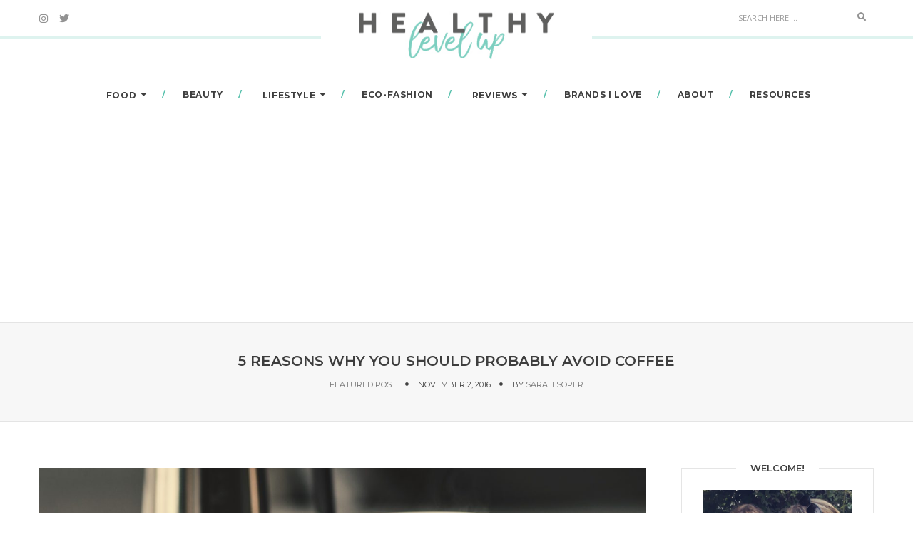

--- FILE ---
content_type: text/html; charset=UTF-8
request_url: http://www.healthylevelup.com/5-reasons-why-you-should-probably-avoid-coffee/
body_size: 21988
content:
<!DOCTYPE html>
<html lang="en-US" class="no-js">
<head>
	<meta charset="UTF-8" />
	<link rel="profile" href="https://gmpg.org/xfn/11" />
	<meta name="viewport" content="width=device-width, initial-scale=1.0" />
    <meta http-equiv="X-UA-Compatible" content="IE=Edge">
    <script>(function(html){html.className = html.className.replace(/\bno-js\b/,'js')})(document.documentElement);</script>
<meta name='robots' content='index, follow, max-image-preview:large, max-snippet:-1, max-video-preview:-1' />

	<!-- This site is optimized with the Yoast SEO plugin v26.5 - https://yoast.com/wordpress/plugins/seo/ -->
	<title>5 Reasons Why You Should Probably Avoid Coffee - Healthy Level Up</title>
	<link rel="canonical" href="http://www.healthylevelup.com/5-reasons-why-you-should-probably-avoid-coffee/" />
	<meta property="og:locale" content="en_US" />
	<meta property="og:type" content="article" />
	<meta property="og:title" content="5 Reasons Why You Should Probably Avoid Coffee - Healthy Level Up" />
	<meta property="og:description" content="5 REASONS WHY YOU SHOULD AVOID (OR MINIMIZE) COFFEE I know, I know. There are at least a million articles on the web telling you the benefits of coffee and another million on the harms of it. While some aspects of coffee can be harmful to your health, I&#8217;m sure there are some aspects that are beneficial; and since coffee is such a beloved pastime of society, emphasizing the good aspects tends to sit much better with people. Well, sorry, that&#8217;s not what this article is about. As a strictly herbal-tea sipper and non-coffee drinker I can&#8217;t speak to the addiction of coffee, nor the social aspects of it; or even the delightful smell of it (actually that one I do get). I can only speak on the aspects of coffee that can affect your health, so that&#8217;s what this is all about.  HOW COFFEE AFFECTS YOUR BODY IT STRESSES YOU OUT Coffee stresses your adrenal glands, which are responsible for creating hormones like cortisol (the stress hormone), adrenaline, testosterone, estrogen, any many more. When they are overworked, your body can exhibit stress symptoms like exhaustion, nervous energy, irritability and sleep-related problems like insomnia. In other words, coffee can stress you out. IF YOU LOVE..." />
	<meta property="og:url" content="http://www.healthylevelup.com/5-reasons-why-you-should-probably-avoid-coffee/" />
	<meta property="og:site_name" content="Healthy Level Up" />
	<meta property="article:published_time" content="2016-11-02T05:15:22+00:00" />
	<meta property="article:modified_time" content="2017-01-17T01:28:09+00:00" />
	<meta property="og:image" content="http://www.healthylevelup.com/wp-content/uploads/2016/11/img_2094.jpg" />
	<meta property="og:image:width" content="2560" />
	<meta property="og:image:height" content="947" />
	<meta property="og:image:type" content="image/jpeg" />
	<meta name="author" content="Sarah Soper" />
	<meta name="twitter:card" content="summary_large_image" />
	<meta name="twitter:label1" content="Written by" />
	<meta name="twitter:data1" content="Sarah Soper" />
	<meta name="twitter:label2" content="Est. reading time" />
	<meta name="twitter:data2" content="4 minutes" />
	<script type="application/ld+json" class="yoast-schema-graph">{"@context":"https://schema.org","@graph":[{"@type":"WebPage","@id":"http://www.healthylevelup.com/5-reasons-why-you-should-probably-avoid-coffee/","url":"http://www.healthylevelup.com/5-reasons-why-you-should-probably-avoid-coffee/","name":"5 Reasons Why You Should Probably Avoid Coffee - Healthy Level Up","isPartOf":{"@id":"http://www.healthylevelup.com/#website"},"primaryImageOfPage":{"@id":"http://www.healthylevelup.com/5-reasons-why-you-should-probably-avoid-coffee/#primaryimage"},"image":{"@id":"http://www.healthylevelup.com/5-reasons-why-you-should-probably-avoid-coffee/#primaryimage"},"thumbnailUrl":"http://www.healthylevelup.com/wp-content/uploads/2016/11/img_2094.jpg","datePublished":"2016-11-02T05:15:22+00:00","dateModified":"2017-01-17T01:28:09+00:00","author":{"@id":"http://www.healthylevelup.com/#/schema/person/4757971660d1f918237496716fd760c1"},"breadcrumb":{"@id":"http://www.healthylevelup.com/5-reasons-why-you-should-probably-avoid-coffee/#breadcrumb"},"inLanguage":"en-US","potentialAction":[{"@type":"ReadAction","target":["http://www.healthylevelup.com/5-reasons-why-you-should-probably-avoid-coffee/"]}]},{"@type":"ImageObject","inLanguage":"en-US","@id":"http://www.healthylevelup.com/5-reasons-why-you-should-probably-avoid-coffee/#primaryimage","url":"http://www.healthylevelup.com/wp-content/uploads/2016/11/img_2094.jpg","contentUrl":"http://www.healthylevelup.com/wp-content/uploads/2016/11/img_2094.jpg","width":2560,"height":947},{"@type":"BreadcrumbList","@id":"http://www.healthylevelup.com/5-reasons-why-you-should-probably-avoid-coffee/#breadcrumb","itemListElement":[{"@type":"ListItem","position":1,"name":"Home","item":"http://www.healthylevelup.com/"},{"@type":"ListItem","position":2,"name":"5 Reasons Why You Should Probably Avoid Coffee"}]},{"@type":"WebSite","@id":"http://www.healthylevelup.com/#website","url":"http://www.healthylevelup.com/","name":"Healthy Level Up","description":"Nutrition, wellness, and sustainability","potentialAction":[{"@type":"SearchAction","target":{"@type":"EntryPoint","urlTemplate":"http://www.healthylevelup.com/?s={search_term_string}"},"query-input":{"@type":"PropertyValueSpecification","valueRequired":true,"valueName":"search_term_string"}}],"inLanguage":"en-US"},{"@type":"Person","@id":"http://www.healthylevelup.com/#/schema/person/4757971660d1f918237496716fd760c1","name":"Sarah Soper","description":"Registered Holistic Nutritionist with a passion for healthy food, sustainability, fitness, and non-toxic living.","sameAs":["http://healthylevelup.com"],"url":"http://www.healthylevelup.com/author/shocrazier/"}]}</script>
	<!-- / Yoast SEO plugin. -->


<link rel='dns-prefetch' href='//fonts.googleapis.com' />
<link rel="alternate" type="application/rss+xml" title="Healthy Level Up &raquo; Feed" href="http://www.healthylevelup.com/feed/" />
<link rel="alternate" type="application/rss+xml" title="Healthy Level Up &raquo; Comments Feed" href="http://www.healthylevelup.com/comments/feed/" />
<link rel="alternate" type="application/rss+xml" title="Healthy Level Up &raquo; 5 Reasons Why You Should Probably Avoid Coffee Comments Feed" href="http://www.healthylevelup.com/5-reasons-why-you-should-probably-avoid-coffee/feed/" />
<link rel="alternate" title="oEmbed (JSON)" type="application/json+oembed" href="http://www.healthylevelup.com/wp-json/oembed/1.0/embed?url=http%3A%2F%2Fwww.healthylevelup.com%2F5-reasons-why-you-should-probably-avoid-coffee%2F" />
<link rel="alternate" title="oEmbed (XML)" type="text/xml+oembed" href="http://www.healthylevelup.com/wp-json/oembed/1.0/embed?url=http%3A%2F%2Fwww.healthylevelup.com%2F5-reasons-why-you-should-probably-avoid-coffee%2F&#038;format=xml" />
		<!-- This site uses the Google Analytics by MonsterInsights plugin v9.10.1 - Using Analytics tracking - https://www.monsterinsights.com/ -->
		<!-- Note: MonsterInsights is not currently configured on this site. The site owner needs to authenticate with Google Analytics in the MonsterInsights settings panel. -->
					<!-- No tracking code set -->
				<!-- / Google Analytics by MonsterInsights -->
		<style id='wp-img-auto-sizes-contain-inline-css' type='text/css'>
img:is([sizes=auto i],[sizes^="auto," i]){contain-intrinsic-size:3000px 1500px}
/*# sourceURL=wp-img-auto-sizes-contain-inline-css */
</style>
<link rel='stylesheet' id='sbi_styles-css' href='http://www.healthylevelup.com/wp-content/plugins/instagram-feed/css/sbi-styles.min.css?ver=6.10.0' type='text/css' media='all' />
<style id='wp-emoji-styles-inline-css' type='text/css'>

	img.wp-smiley, img.emoji {
		display: inline !important;
		border: none !important;
		box-shadow: none !important;
		height: 1em !important;
		width: 1em !important;
		margin: 0 0.07em !important;
		vertical-align: -0.1em !important;
		background: none !important;
		padding: 0 !important;
	}
/*# sourceURL=wp-emoji-styles-inline-css */
</style>
<style id='wp-block-library-inline-css' type='text/css'>
:root{--wp-block-synced-color:#7a00df;--wp-block-synced-color--rgb:122,0,223;--wp-bound-block-color:var(--wp-block-synced-color);--wp-editor-canvas-background:#ddd;--wp-admin-theme-color:#007cba;--wp-admin-theme-color--rgb:0,124,186;--wp-admin-theme-color-darker-10:#006ba1;--wp-admin-theme-color-darker-10--rgb:0,107,160.5;--wp-admin-theme-color-darker-20:#005a87;--wp-admin-theme-color-darker-20--rgb:0,90,135;--wp-admin-border-width-focus:2px}@media (min-resolution:192dpi){:root{--wp-admin-border-width-focus:1.5px}}.wp-element-button{cursor:pointer}:root .has-very-light-gray-background-color{background-color:#eee}:root .has-very-dark-gray-background-color{background-color:#313131}:root .has-very-light-gray-color{color:#eee}:root .has-very-dark-gray-color{color:#313131}:root .has-vivid-green-cyan-to-vivid-cyan-blue-gradient-background{background:linear-gradient(135deg,#00d084,#0693e3)}:root .has-purple-crush-gradient-background{background:linear-gradient(135deg,#34e2e4,#4721fb 50%,#ab1dfe)}:root .has-hazy-dawn-gradient-background{background:linear-gradient(135deg,#faaca8,#dad0ec)}:root .has-subdued-olive-gradient-background{background:linear-gradient(135deg,#fafae1,#67a671)}:root .has-atomic-cream-gradient-background{background:linear-gradient(135deg,#fdd79a,#004a59)}:root .has-nightshade-gradient-background{background:linear-gradient(135deg,#330968,#31cdcf)}:root .has-midnight-gradient-background{background:linear-gradient(135deg,#020381,#2874fc)}:root{--wp--preset--font-size--normal:16px;--wp--preset--font-size--huge:42px}.has-regular-font-size{font-size:1em}.has-larger-font-size{font-size:2.625em}.has-normal-font-size{font-size:var(--wp--preset--font-size--normal)}.has-huge-font-size{font-size:var(--wp--preset--font-size--huge)}.has-text-align-center{text-align:center}.has-text-align-left{text-align:left}.has-text-align-right{text-align:right}.has-fit-text{white-space:nowrap!important}#end-resizable-editor-section{display:none}.aligncenter{clear:both}.items-justified-left{justify-content:flex-start}.items-justified-center{justify-content:center}.items-justified-right{justify-content:flex-end}.items-justified-space-between{justify-content:space-between}.screen-reader-text{border:0;clip-path:inset(50%);height:1px;margin:-1px;overflow:hidden;padding:0;position:absolute;width:1px;word-wrap:normal!important}.screen-reader-text:focus{background-color:#ddd;clip-path:none;color:#444;display:block;font-size:1em;height:auto;left:5px;line-height:normal;padding:15px 23px 14px;text-decoration:none;top:5px;width:auto;z-index:100000}html :where(.has-border-color){border-style:solid}html :where([style*=border-top-color]){border-top-style:solid}html :where([style*=border-right-color]){border-right-style:solid}html :where([style*=border-bottom-color]){border-bottom-style:solid}html :where([style*=border-left-color]){border-left-style:solid}html :where([style*=border-width]){border-style:solid}html :where([style*=border-top-width]){border-top-style:solid}html :where([style*=border-right-width]){border-right-style:solid}html :where([style*=border-bottom-width]){border-bottom-style:solid}html :where([style*=border-left-width]){border-left-style:solid}html :where(img[class*=wp-image-]){height:auto;max-width:100%}:where(figure){margin:0 0 1em}html :where(.is-position-sticky){--wp-admin--admin-bar--position-offset:var(--wp-admin--admin-bar--height,0px)}@media screen and (max-width:600px){html :where(.is-position-sticky){--wp-admin--admin-bar--position-offset:0px}}

/*# sourceURL=wp-block-library-inline-css */
</style><style id='global-styles-inline-css' type='text/css'>
:root{--wp--preset--aspect-ratio--square: 1;--wp--preset--aspect-ratio--4-3: 4/3;--wp--preset--aspect-ratio--3-4: 3/4;--wp--preset--aspect-ratio--3-2: 3/2;--wp--preset--aspect-ratio--2-3: 2/3;--wp--preset--aspect-ratio--16-9: 16/9;--wp--preset--aspect-ratio--9-16: 9/16;--wp--preset--color--black: #000000;--wp--preset--color--cyan-bluish-gray: #abb8c3;--wp--preset--color--white: #ffffff;--wp--preset--color--pale-pink: #f78da7;--wp--preset--color--vivid-red: #cf2e2e;--wp--preset--color--luminous-vivid-orange: #ff6900;--wp--preset--color--luminous-vivid-amber: #fcb900;--wp--preset--color--light-green-cyan: #7bdcb5;--wp--preset--color--vivid-green-cyan: #00d084;--wp--preset--color--pale-cyan-blue: #8ed1fc;--wp--preset--color--vivid-cyan-blue: #0693e3;--wp--preset--color--vivid-purple: #9b51e0;--wp--preset--color--yellow: #edbd27;--wp--preset--color--dark-gray: #232323;--wp--preset--color--light-gray: #f7f7f7;--wp--preset--gradient--vivid-cyan-blue-to-vivid-purple: linear-gradient(135deg,rgb(6,147,227) 0%,rgb(155,81,224) 100%);--wp--preset--gradient--light-green-cyan-to-vivid-green-cyan: linear-gradient(135deg,rgb(122,220,180) 0%,rgb(0,208,130) 100%);--wp--preset--gradient--luminous-vivid-amber-to-luminous-vivid-orange: linear-gradient(135deg,rgb(252,185,0) 0%,rgb(255,105,0) 100%);--wp--preset--gradient--luminous-vivid-orange-to-vivid-red: linear-gradient(135deg,rgb(255,105,0) 0%,rgb(207,46,46) 100%);--wp--preset--gradient--very-light-gray-to-cyan-bluish-gray: linear-gradient(135deg,rgb(238,238,238) 0%,rgb(169,184,195) 100%);--wp--preset--gradient--cool-to-warm-spectrum: linear-gradient(135deg,rgb(74,234,220) 0%,rgb(151,120,209) 20%,rgb(207,42,186) 40%,rgb(238,44,130) 60%,rgb(251,105,98) 80%,rgb(254,248,76) 100%);--wp--preset--gradient--blush-light-purple: linear-gradient(135deg,rgb(255,206,236) 0%,rgb(152,150,240) 100%);--wp--preset--gradient--blush-bordeaux: linear-gradient(135deg,rgb(254,205,165) 0%,rgb(254,45,45) 50%,rgb(107,0,62) 100%);--wp--preset--gradient--luminous-dusk: linear-gradient(135deg,rgb(255,203,112) 0%,rgb(199,81,192) 50%,rgb(65,88,208) 100%);--wp--preset--gradient--pale-ocean: linear-gradient(135deg,rgb(255,245,203) 0%,rgb(182,227,212) 50%,rgb(51,167,181) 100%);--wp--preset--gradient--electric-grass: linear-gradient(135deg,rgb(202,248,128) 0%,rgb(113,206,126) 100%);--wp--preset--gradient--midnight: linear-gradient(135deg,rgb(2,3,129) 0%,rgb(40,116,252) 100%);--wp--preset--font-size--small: 12px;--wp--preset--font-size--medium: 20px;--wp--preset--font-size--large: 16px;--wp--preset--font-size--x-large: 42px;--wp--preset--font-size--normal: 13px;--wp--preset--font-size--huge: 23px;--wp--preset--spacing--20: 0.44rem;--wp--preset--spacing--30: 0.67rem;--wp--preset--spacing--40: 1rem;--wp--preset--spacing--50: 1.5rem;--wp--preset--spacing--60: 2.25rem;--wp--preset--spacing--70: 3.38rem;--wp--preset--spacing--80: 5.06rem;--wp--preset--shadow--natural: 6px 6px 9px rgba(0, 0, 0, 0.2);--wp--preset--shadow--deep: 12px 12px 50px rgba(0, 0, 0, 0.4);--wp--preset--shadow--sharp: 6px 6px 0px rgba(0, 0, 0, 0.2);--wp--preset--shadow--outlined: 6px 6px 0px -3px rgb(255, 255, 255), 6px 6px rgb(0, 0, 0);--wp--preset--shadow--crisp: 6px 6px 0px rgb(0, 0, 0);}:where(.is-layout-flex){gap: 0.5em;}:where(.is-layout-grid){gap: 0.5em;}body .is-layout-flex{display: flex;}.is-layout-flex{flex-wrap: wrap;align-items: center;}.is-layout-flex > :is(*, div){margin: 0;}body .is-layout-grid{display: grid;}.is-layout-grid > :is(*, div){margin: 0;}:where(.wp-block-columns.is-layout-flex){gap: 2em;}:where(.wp-block-columns.is-layout-grid){gap: 2em;}:where(.wp-block-post-template.is-layout-flex){gap: 1.25em;}:where(.wp-block-post-template.is-layout-grid){gap: 1.25em;}.has-black-color{color: var(--wp--preset--color--black) !important;}.has-cyan-bluish-gray-color{color: var(--wp--preset--color--cyan-bluish-gray) !important;}.has-white-color{color: var(--wp--preset--color--white) !important;}.has-pale-pink-color{color: var(--wp--preset--color--pale-pink) !important;}.has-vivid-red-color{color: var(--wp--preset--color--vivid-red) !important;}.has-luminous-vivid-orange-color{color: var(--wp--preset--color--luminous-vivid-orange) !important;}.has-luminous-vivid-amber-color{color: var(--wp--preset--color--luminous-vivid-amber) !important;}.has-light-green-cyan-color{color: var(--wp--preset--color--light-green-cyan) !important;}.has-vivid-green-cyan-color{color: var(--wp--preset--color--vivid-green-cyan) !important;}.has-pale-cyan-blue-color{color: var(--wp--preset--color--pale-cyan-blue) !important;}.has-vivid-cyan-blue-color{color: var(--wp--preset--color--vivid-cyan-blue) !important;}.has-vivid-purple-color{color: var(--wp--preset--color--vivid-purple) !important;}.has-black-background-color{background-color: var(--wp--preset--color--black) !important;}.has-cyan-bluish-gray-background-color{background-color: var(--wp--preset--color--cyan-bluish-gray) !important;}.has-white-background-color{background-color: var(--wp--preset--color--white) !important;}.has-pale-pink-background-color{background-color: var(--wp--preset--color--pale-pink) !important;}.has-vivid-red-background-color{background-color: var(--wp--preset--color--vivid-red) !important;}.has-luminous-vivid-orange-background-color{background-color: var(--wp--preset--color--luminous-vivid-orange) !important;}.has-luminous-vivid-amber-background-color{background-color: var(--wp--preset--color--luminous-vivid-amber) !important;}.has-light-green-cyan-background-color{background-color: var(--wp--preset--color--light-green-cyan) !important;}.has-vivid-green-cyan-background-color{background-color: var(--wp--preset--color--vivid-green-cyan) !important;}.has-pale-cyan-blue-background-color{background-color: var(--wp--preset--color--pale-cyan-blue) !important;}.has-vivid-cyan-blue-background-color{background-color: var(--wp--preset--color--vivid-cyan-blue) !important;}.has-vivid-purple-background-color{background-color: var(--wp--preset--color--vivid-purple) !important;}.has-black-border-color{border-color: var(--wp--preset--color--black) !important;}.has-cyan-bluish-gray-border-color{border-color: var(--wp--preset--color--cyan-bluish-gray) !important;}.has-white-border-color{border-color: var(--wp--preset--color--white) !important;}.has-pale-pink-border-color{border-color: var(--wp--preset--color--pale-pink) !important;}.has-vivid-red-border-color{border-color: var(--wp--preset--color--vivid-red) !important;}.has-luminous-vivid-orange-border-color{border-color: var(--wp--preset--color--luminous-vivid-orange) !important;}.has-luminous-vivid-amber-border-color{border-color: var(--wp--preset--color--luminous-vivid-amber) !important;}.has-light-green-cyan-border-color{border-color: var(--wp--preset--color--light-green-cyan) !important;}.has-vivid-green-cyan-border-color{border-color: var(--wp--preset--color--vivid-green-cyan) !important;}.has-pale-cyan-blue-border-color{border-color: var(--wp--preset--color--pale-cyan-blue) !important;}.has-vivid-cyan-blue-border-color{border-color: var(--wp--preset--color--vivid-cyan-blue) !important;}.has-vivid-purple-border-color{border-color: var(--wp--preset--color--vivid-purple) !important;}.has-vivid-cyan-blue-to-vivid-purple-gradient-background{background: var(--wp--preset--gradient--vivid-cyan-blue-to-vivid-purple) !important;}.has-light-green-cyan-to-vivid-green-cyan-gradient-background{background: var(--wp--preset--gradient--light-green-cyan-to-vivid-green-cyan) !important;}.has-luminous-vivid-amber-to-luminous-vivid-orange-gradient-background{background: var(--wp--preset--gradient--luminous-vivid-amber-to-luminous-vivid-orange) !important;}.has-luminous-vivid-orange-to-vivid-red-gradient-background{background: var(--wp--preset--gradient--luminous-vivid-orange-to-vivid-red) !important;}.has-very-light-gray-to-cyan-bluish-gray-gradient-background{background: var(--wp--preset--gradient--very-light-gray-to-cyan-bluish-gray) !important;}.has-cool-to-warm-spectrum-gradient-background{background: var(--wp--preset--gradient--cool-to-warm-spectrum) !important;}.has-blush-light-purple-gradient-background{background: var(--wp--preset--gradient--blush-light-purple) !important;}.has-blush-bordeaux-gradient-background{background: var(--wp--preset--gradient--blush-bordeaux) !important;}.has-luminous-dusk-gradient-background{background: var(--wp--preset--gradient--luminous-dusk) !important;}.has-pale-ocean-gradient-background{background: var(--wp--preset--gradient--pale-ocean) !important;}.has-electric-grass-gradient-background{background: var(--wp--preset--gradient--electric-grass) !important;}.has-midnight-gradient-background{background: var(--wp--preset--gradient--midnight) !important;}.has-small-font-size{font-size: var(--wp--preset--font-size--small) !important;}.has-medium-font-size{font-size: var(--wp--preset--font-size--medium) !important;}.has-large-font-size{font-size: var(--wp--preset--font-size--large) !important;}.has-x-large-font-size{font-size: var(--wp--preset--font-size--x-large) !important;}
/*# sourceURL=global-styles-inline-css */
</style>

<style id='classic-theme-styles-inline-css' type='text/css'>
/*! This file is auto-generated */
.wp-block-button__link{color:#fff;background-color:#32373c;border-radius:9999px;box-shadow:none;text-decoration:none;padding:calc(.667em + 2px) calc(1.333em + 2px);font-size:1.125em}.wp-block-file__button{background:#32373c;color:#fff;text-decoration:none}
/*# sourceURL=/wp-includes/css/classic-themes.min.css */
</style>
<link rel='stylesheet' id='mpp_gutenberg-css' href='http://www.healthylevelup.com/wp-content/plugins/metronet-profile-picture/dist/blocks.style.build.css?ver=2.6.3' type='text/css' media='all' />
<link rel='stylesheet' id='contact-form-7-css' href='http://www.healthylevelup.com/wp-content/plugins/contact-form-7/includes/css/styles.css?ver=6.1.4' type='text/css' media='all' />
<link rel='stylesheet' id='google-typography-font-css' href='//fonts.googleapis.com/css?family=Abel:normal' type='text/css' media='all' />
<link rel='stylesheet' id='ai-core-style-css' href='http://www.healthylevelup.com/wp-content/plugins/aesop-story-engine/public/assets/css/ai-core.css?ver=1' type='text/css' media='all' />
<style id='ai-core-style-inline-css' type='text/css'>
.aesop-gallery-component .aesop-component-caption{color:#333;padding:.25rem .75rem;background:rgba(255,255,255,.8);font-size:14px}.aesop-stacked-img{background-position:50%;background-repeat:no-repeat;background-size:cover;width:100%;left:0;top:0;position:relative;overflow:hidden}.aesop-stacked-img .aesop-stacked-caption{position:absolute;bottom:20px;right:20px;z-index:0;color:#333;padding:.25rem .75rem;background:rgba(255,255,255,.8);font-size:14px;-webkit-transition:all .75s ease-in-out;transition:all .75s ease-in-out}.aesop-sequence-img-wrap .aesop-sequence-caption{padding-left:4.5rem}.aesop-sequence-img-wrap .aesop-sequence-caption:before{left:0;bottom:-4px;font-weight:700;line-height:1;padding:.6rem .75rem;border:1px solid;border-color:inherit;content:counter(sequence-counter,decimal-leading-zero);counter-increment:sequence-counter}.aesop-sequence-img-wrap .aesop-sequence-img{width:100%;max-width:1200px;display:block}.aesop-hero-gallery-wrapper{clear:both;position:relative}.aesop-hero-gallery-content{position:absolute;top:20px}.aesopicon-search-plus{position:relative}.aesopicon-search-plus:after{display:inline-block;font-family:Dashicons;font-style:normal;font-weight:400;line-height:1;-webkit-font-smoothing:antialiased;-moz-osx-font-smoothing:grayscale;content:'\f179'}.aesop-parallax-component{clear:both}.aesop-parallax-component .aesop-parallax-sc{margin:0}.aesop-content-component .aesop-content-comp-wrap{padding:1.5em 2em}@media (max-width:766px){.aesop-content-component .aesop-content-comp-wrap{padding:1em}}.aesop-content-component .aesop-content-comp-inner p{line-height:1.2em}.aesop-content-component .aesop-content-img .aesop-content-comp-inner{word-wrap:break-word;background:rgba(255,255,255,.4);padding:1rem;line-height:1.3}.aesop-content-component .aesop-content-img .aesop-content-comp-inner p{margin-bottom:0}.aesop-image-component img{-webkit-box-shadow:0 0 6px -1px rgba(0,0,0,.5);box-shadow:0 0 6px -1px rgba(0,0,0,.5)}.aesop-image-component .aesop-lightbox{text-decoration:none;display:block}.aesop-image-component .aesop-img-enlarge{margin:0 0 .5rem}.aesop-image-component .aesop-img-enlarge:hover{text-decoration:none}.aesop-image-component .aesop-img-enlarge i{position:relative;top:1px}.aesop-image-component .aesop-img-enlarge,.aesop-image-component .aesop-image-component-caption{color:#b3b3b3;font-size:12px;font-family:"Helvetica Neue",Helvetica,Arial,sans-serif}.aesop-image-component .aesop-cap-cred,.aesop-image-component .aesop-img-enlarge{color:#b3b3b3}.aesop-image-component .aesop-cap-cred{border-top:1px dotted #b3b3b3;font-size:9px}.aesop-image-component:hover{opacity:.85;filter:alpha(opacity=85);-webkit-transition:opacity .25s ease-in-out;transition:opacity .25s ease-in-out}.aesop-image-component:active img{box-shadow:none}.aesop-video-component .aesop-video-component-caption{color:#b3b3b3}.aesop-video-component .aesop-component-caption{color:#333;padding:.25rem .75rem;background:rgba(255,255,255,.8);font-size:14px}.mejs-container{width:100%;max-width:800px!important;margin-left:auto;margin-right:auto}.mejs-container+p{margin-top:1rem}.aesop-quote-component{padding:3rem 2rem}.aesop-quote-component blockquote{font-style:italic}.aesop-quote-component cite{display:block;font-size:14px}.aesop-on-genesis .aesop-quote-component blockquote:before{content:none}.aesop-story-collection{clear:both}.aesop-story-collection .aesop-story-collection-title{text-align:center;background:#fff;text-transform:uppercase;font-size:1.75rem;line-height:1.75rem;letter-spacing:.05rem;padding:.8rem 0 .6rem;margin:0;z-index:2;position:relative;-webkit-box-shadow:0 7px 7px -7px #000;box-shadow:0 7px 7px -7px #000}.aesop-story-collection .aesop-collection-item{float:left;position:relative;height:220px;overflow:hidden}.aesop-story-collection .aesop-collection-item .aesop-collection-item-link{display:table;height:100%;width:100%;color:#fff;-webkit-transition:all .25s ease-in-out;transition:all .25s ease-in-out}.aesop-story-collection .aesop-collection-item .aesop-collection-item-link:before{position:absolute;content:'';width:100%;height:100%;background:#000;opacity:.65;filter:alpha(opacity=65);z-index:1}.aesop-story-collection .aesop-collection-item .aesop-collection-item-link:hover{text-decoration:none;-webkit-transition:all .25s ease-in-out;transition:all .25s ease-in-out}.aesop-story-collection .aesop-collection-item .aesop-collection-item-link:hover:before{-webkit-transition:opacity .25s linear;transition:opacity .25s linear;opacity:0;filter:alpha(opacity=0)}.aesop-story-collection .aesop-collection-item .aesop-collection-item-link:hover .aesop-collection-item-inner{background:rgba(0,0,0,.5)}.aesop-story-collection .aesop-collection-item .aesop-collection-item-inner{display:table-cell;vertical-align:middle;width:100%;height:100%;padding:0 2.5rem;position:relative;text-align:center;z-index:1;overflow:hidden;text-shadow:0 0 3px rgba(0,0,0,.6)}.aesop-story-collection .aesop-collection-item .aesop-collection-item-inner .aesop-collection-entry-title{font-weight:800;text-transform:uppercase;color:#fff;margin:auto}.aesop-story-collection .aesop-collection-item .aesop-collection-item-inner .aesop-collection-item-excerpt{font-size:12px}.aesop-story-collection .aesop-collection-item .aesop-collection-item-inner .aesop-collection-meta{font-family:"Helvetica Neue",Helvetica,Arial,sans-serif;font-size:12px;margin-bottom:3rem;font-style:italic}.aesop-story-collection .aesop-collection-item .aesop-collection-item-img{position:absolute;width:100%;height:100%;left:0;z-index:0;background-position:center center}.aesop-story-collection .aesop-collection-splash .aesop-collection-item-link:before{content:none}.aesop-story-collection .aesop-collection-splash .aesop-collection-item-link:hover .aesop-collection-item-inner{background:0 0}.aesop-story-collection .aesop-collection-splash .aesop-collection-item-inner .aesop-collection-entry-title{color:#333;text-shadow:none}.aesop-story-collection .aesop-collection-load-more{background:#000;opacity:.65;filter:alpha(opacity=65);z-index:1;height:70px;line-height:70px;color:#fff}.jorgen-article-cover-wrap{position:fixed}.aesop-article-chapter-wrap{position:relative}.aesop-article-chapter-wrap.aesop-video-chapter .aesop-cover-title{max-width:100%;margin:0;padding-bottom:20px;top:150px;border-bottom:1px solid #fff;font-size:62px!important;color:#fff;width:90%;left:10%;position:absolute;z-index:1}.aesop-article-chapter-wrap.aesop-video-chapter .aesop-cover-title small{font-size:40px}@media (max-width:800px){.aesop-article-chapter-wrap .aesop-cover-title{font-size:52px}.aesop-article-chapter-wrap .aesop-cover-title small{font-size:42px}}@media (max-width:480px){.aesop-article-chapter-wrap .aesop-cover-title{display:block;bottom:30px;font-size:32px}.aesop-article-chapter-wrap .aesop-cover-title small{display:block;font-size:20px}}.aesop-cover-title{max-width:100%;margin:0;padding-bottom:20px;bottom:100px;border-bottom:1px solid #fff;font-size:62px!important;color:#fff;width:90%;left:10%;position:absolute;z-index:1}.aesop-cover-title small{font-size:40px}.aesop-toggle-chapter-menu{position:fixed;right:-1px;bottom:57px;height:44px;width:44px;background:#e6e6e6;border-top-left-radius:2px;border-bottom-left-radius:2px;z-index:150;-webkit-transition:right .25s ease;transition:right .25s ease}.aesop-toggle-chapter-menu:hover{background:#007aac;text-decoration:none}.aesop-toggle-chapter-menu:hover i{color:#fff}.aesop-toggle-chapter-menu i{color:#007aac}.aesop-chapter-menu-open .aesop-chapter-menu{right:0}.aesop-chapter-menu-open .aesop-toggle-chapter-menu{right:250px}.aesop-close-chapter-menu{position:absolute;top:12px;right:12px;z-index:1}.aesop-close-chapter-menu:hover{cursor:pointer}.aesop-chapter-menu{right:-250px;width:250px;top:0;position:fixed;bottom:0;background:#e6e6e6;-webkit-transition:right .25s ease;transition:right .25s ease;z-index:500;counter-reset:sequence-counter;color:#777}.aesop-chapter-menu .scroll-nav__list{margin:0;padding:0}.aesop-chapter-menu *{box-sizing:border-box;-moz-box-sizing:border-box;-webkit-box-sizing:border-box}.aesop-chapter-menu li{display:block;margin-bottom:0;position:relative;padding-left:15px;font:400 14px/28px Arial,Helvetica,sans-serif}.aesop-chapter-menu li:before{content:counter(sequence-counter,upper-roman);counter-increment:sequence-counter;position:absolute;left:0}.aesop-chapter-menu a:link,.aesop-chapter-menu .scroll-nav__link{color:#777;padding-top:5px;padding-bottom:5px}.admin-bar .aesop-chapter-menu{top:32px}.aesop-chapter-menu--inner{padding:15px}.aesop-character-component .aesop-character-float{margin:.65rem 0;width:150px;text-align:center}.aesop-character-component .aesop-character-float .aesop-character-title{vertical-align:top;font-size:12px;font-family:"Helvetica Neue",Helvetica,Arial,sans-serif;color:#b3b3b3;text-transform:uppercase;letter-spacing:.05em;display:block;text-align:center;margin:0 0 .5rem}.aesop-character-component .aesop-character-float.aesop-character-right{float:right;margin-left:1.75rem}.aesop-character-component .aesop-character-float.aesop-character-center{margin-left:auto;margin-right:auto}.aesop-character-component .aesop-character-float.aesop-character-center .aesop-character-name{text-align:center}.aesop-character-component .aesop-character-float.aesop-character-left{float:left;margin-right:1.75rem}.aesop-character-component .aesop-character-avatar{width:90%;border-radius:50%}.aesop-character-component .aesop-character-cap{font-size:12px;line-height:14px;font-family:"Helvetica Neue",Helvetica,Arial,sans-serif;color:#b3b3b3;font-style:italic;margin-top:.8rem;border-top:1px dotted #b3b3b3;padding-top:.3rem}.aesop-document-component a{font-size:12px;font-family:"Helvetica Neue",Helvetica,Arial,sans-serif;color:#b3b3b3;line-height:12px;text-decoration:none}.aesop-document-component a span{border-bottom:1px solid #e6e6e6;font-size:12px;color:gray}.aesop-document-component a span:before{content:'\f498';font-family:Dashicons;position:absolute;left:0}.aesop-timeline{position:fixed;bottom:0;left:0;right:0;z-index:10}.aesop-timeline ol{margin:0;padding:0;position:relative;background:#e6e6e6;padding:5px 10px;-webkit-box-shadow:inset 0 7px 7px -7px gray;box-shadow:inset 0 7px 7px -7px gray}.aesop-timeline ol:before,.aesop-timeline ol:after{content:" ";display:table}.aesop-timeline ol:after{clear:both}.aesop-timeline ol li{display:inline-block;margin-right:5px}.aesop-timeline ol li:last-child{margin-right:0}.aesop-timeline ol li a{text-transform:uppercase;font-size:14px;color:inherit;padding:2px 10px 8px;display:block;position:relative}.aesop-timeline ol li a:after{content:'';height:20px;border-right:1px solid #666;width:1px;position:absolute;left:50%;bottom:-10px}.aesop-timeline ol li.active a{color:#428bca}.aesop-timeline ol li.active a:after{border-right-color:#428bca}
/*# sourceURL=ai-core-style-inline-css */
</style>
<link rel='stylesheet' id='ai-lightbox-style-css' href='http://www.healthylevelup.com/wp-content/plugins/aesop-story-engine/public/assets/css/lightbox.css?ver=1' type='text/css' media='all' />
<link rel='stylesheet' id='paperio-google-font-css' href='//fonts.googleapis.com/css?family=Open+Sans%3A100%2C200%2C300%2C400%2C500%2C600%2C700%2C800%2C900%7CMontserrat%3A100%2C200%2C300%2C400%2C500%2C600%2C700%2C800%2C900&#038;subset=cyrillic,cyrillic-ext,greek,greek-ext,latin-ext,vietnamese&#038;display=swap' type='text/css' media='all' />
<link rel='stylesheet' id='owl-transitions-css' href='http://www.healthylevelup.com/wp-content/themes/paperio/assets/css/animate.min.css?ver=3.6.0' type='text/css' media='all' />
<link rel='stylesheet' id='bootstrap-css' href='http://www.healthylevelup.com/wp-content/themes/paperio/assets/css/bootstrap.min.css?ver=3.3.5' type='text/css' media='all' />
<link rel='stylesheet' id='font-awesome-css' href='http://www.healthylevelup.com/wp-content/themes/paperio/assets/css/font-awesome.min.css?ver=5.14.0' type='text/css' media='all' />
<link rel='stylesheet' id='owl-carousel-css' href='http://www.healthylevelup.com/wp-content/themes/paperio/assets/css/owl.carousel.css?ver=2.3.4' type='text/css' media='all' />
<link rel='stylesheet' id='magnific-popup-css' href='http://www.healthylevelup.com/wp-content/themes/paperio/assets/css/magnific-popup.css?ver=1.9' type='text/css' media='all' />
<link rel='stylesheet' id='paperio-style-css' href='http://www.healthylevelup.com/wp-content/themes/paperio/style.css?ver=1.9' type='text/css' media='all' />
<link rel='stylesheet' id='paperio-responsive-style-css' href='http://www.healthylevelup.com/wp-content/themes/paperio/assets/css/responsive.css?ver=1.9' type='text/css' media='all' />
<style id='paperio-responsive-style-inline-css' type='text/css'>
.theme-custom-color blockquote.blog-image:before,.theme-custom-color .owl-slider-style-4 .banner-content::before,.theme-custom-color .content-area p a,.theme-custom-color .social-icon-fa,.theme-custom-color .arrow-pagination .owl-prev:hover,.theme-custom-color .arrow-pagination .owl-next:hover,.theme-custom-color .sidebar-style3 h5 span::before,.theme-custom-color .breadcrumb-style-1 .breadcrumb > li > a:focus,.theme-custom-color .pagination-style-1 .pagination > li > a:hover,.theme-custom-color .pagination-style-1 .pagination > li > span:focus,.theme-custom-color .pagination-style-1 .pagination > li > span:hover,.theme-custom-color .breadcrumb-style-1 .breadcrumb li a:hover,.theme-custom-color .separator:after,.theme-custom-color .separator:before,.theme-custom-color .breadcrumb-style-1 .breadcrumb > li > a:focus,.theme-custom-color .pagination-style-1 .pagination > li > a:hover,.theme-custom-color .pagination-style-1 .pagination > li > span:focus,.theme-custom-color .pagination-style-1 .pagination > li > span:hover,.theme-custom-color .owl-next-prev-arrow-style3 .owl-nav button.owl-prev:hover,.theme-custom-color .owl-next-prev-arrow-style3 .owl-nav button.owl-next:hover,.theme-custom-color .header-main .navbar-nav > li a.dropdown-toggle:after,.theme-custom-color .header-main .paperio-default-menu > li a:after,.theme-custom-color .text-color,.theme-custom-color .sidebar-style1 .follow-box li a,.theme-custom-color .about-three-box i,.theme-custom-color .about-content-box span {color:#5ac2ae}.theme-custom-color .sidebar-style3 .follow-box li a:hover,.theme-custom-color .page-title-small h2::before,.theme-custom-color .sidebar-style2 .follow-box li a:hover,.theme-custom-color .owl-next-prev-arrow-style4 .owl-buttons div:hover,.theme-custom-color .background-color,.theme-custom-color .owl-next-prev-arrow-style1 .owl-nav button:hover,.theme-custom-color .btn-color,.theme-custom-color .right-separator::before,.theme-custom-color .sidebar-style4 .follow-box li a:hover,.bypostauthor.post-comment .comment-avtar span{background:#5ac2ae;}.theme-custom-color .blog-listing-style7:hover .banner-content,.theme-custom-color .promo-area-style2 .promo-border p:before,.theme-custom-color .sidebar-style3 .follow-box li a:hover,.theme-custom-color .owl-next-prev-arrow-style1 .owl-nav button,.theme-custom-color .owl-next-prev-arrow-style4 .owl-buttons div:hover{border-color:#5ac2ae;}.theme-custom-color .header-border,.theme-custom-color .title-border-right::after,.theme-custom-color .title-border-center span:before,.theme-custom-color .title-border-center span:after,.theme-custom-color .border-footer{border-color:rgba(90,194,174,0.2);}.theme-custom-color a:hover,.theme-custom-color a:focus,.theme-custom-color .header-main .nav > li:hover > a,.theme-custom-color .header-main .nav > li > a:focus,.theme-custom-color .nav > li > a:hover,.theme-custom-color .header-style-2 .navbar-nav > li a.dropdown-toggle:after,.theme-custom-color .breadcrumb-style-1 .breadcrumb li a:hover,.theme-custom-color .text-link-light-gray:hover,.theme-custom-color .text-link-white:hover,.theme-custom-color .widget_categories li ul.children li a:hover,.theme-custom-color .widget_categories li ul.children li a:focus{color:#5ac2ae;}body{font-family:Open Sans,sans-serif;}.alt-font,.mfp-title,h1,h2,h3,h4,h5,h6,.breadcrumb-style-1 .breadcrumb li,.site-footer .tagcloud a,#success,.paperio-default-menu li{font-family:Montserrat,sans-serif;}.navbar-default .navbar-nav li a{text-transform:uppercase;}.sidebar a,.paperio-theme-option .sidebar-style1 .follow-box li a,.paperio-theme-option .sidebar-style2 .follow-box li a,.paperio-theme-option .sidebar-style3 .follow-box li a,.paperio-theme-option .sidebar-style4 .follow-box li a{color:#5ac2ae;}body.paperio-theme-option{font-size:16px;}body.paperio-theme-option{line-height:24px;}body.paperio-theme-option{color:#424242;}
/*# sourceURL=paperio-responsive-style-inline-css */
</style>
<link rel='stylesheet' id='login-with-ajax-css' href='http://www.healthylevelup.com/wp-content/plugins/login-with-ajax/templates/widget.css?ver=4.5.1' type='text/css' media='all' />
<script type="text/javascript" src="http://www.healthylevelup.com/wp-includes/js/jquery/jquery.min.js?ver=3.7.1" id="jquery-core-js"></script>
<script type="text/javascript" src="http://www.healthylevelup.com/wp-includes/js/jquery/jquery-migrate.min.js?ver=3.4.1" id="jquery-migrate-js"></script>
<script type="text/javascript" src="http://www.healthylevelup.com/wp-content/plugins/paperio-addons/js/instafeed.min.js?ver=1.9.3" id="instafeed-js"></script>
<script type="text/javascript" id="login-with-ajax-js-extra">
/* <![CDATA[ */
var LWA = {"ajaxurl":"http://www.healthylevelup.com/wp-admin/admin-ajax.php","off":""};
//# sourceURL=login-with-ajax-js-extra
/* ]]> */
</script>
<script type="text/javascript" src="http://www.healthylevelup.com/wp-content/plugins/login-with-ajax/templates/login-with-ajax.legacy.min.js?ver=4.5.1" id="login-with-ajax-js"></script>
<script type="text/javascript" src="http://www.healthylevelup.com/wp-content/plugins/login-with-ajax/ajaxify/ajaxify.min.js?ver=4.5.1" id="login-with-ajax-ajaxify-js"></script>
<link rel="https://api.w.org/" href="http://www.healthylevelup.com/wp-json/" /><link rel="alternate" title="JSON" type="application/json" href="http://www.healthylevelup.com/wp-json/wp/v2/posts/2973" /><link rel="EditURI" type="application/rsd+xml" title="RSD" href="http://www.healthylevelup.com/xmlrpc.php?rsd" />
<meta name="generator" content="WordPress 6.9" />
<link rel='shortlink' href='http://www.healthylevelup.com/?p=2973' />
<meta name="generator" content="Redux 4.5.9" />
<style type="text/css">
(h1, h2){ font-family: "Abel"; font-weight: normal; color: #222222;  }
</style>
<link rel="pingback" href="http://www.healthylevelup.com/xmlrpc.php"><!-- Tracking code easily added by NK Google Analytics -->
<script type="text/javascript">
  (function(i,s,o,g,r,a,m){i['GoogleAnalyticsObject']=r;i[r]=i[r]||function(){
  (i[r].q=i[r].q||[]).push(arguments)},i[r].l=1*new Date();a=s.createElement(o),
  m=s.getElementsByTagName(o)[0];a.async=1;a.src=g;m.parentNode.insertBefore(a,m)
  })(window,document,'script','//www.google-analytics.com/analytics.js','ga');

  ga('create', 'UA-67367133-1', 'auto');
  ga('send', 'pageview');

</script> 
<link rel="icon" href="http://www.healthylevelup.com/wp-content/uploads/2018/03/cropped-HLU-favicon-1-62x62.png" sizes="32x32" />
<link rel="icon" href="http://www.healthylevelup.com/wp-content/uploads/2018/03/cropped-HLU-favicon-1-200x200.png" sizes="192x192" />
<link rel="apple-touch-icon" href="http://www.healthylevelup.com/wp-content/uploads/2018/03/cropped-HLU-favicon-1-200x200.png" />
<meta name="msapplication-TileImage" content="http://www.healthylevelup.com/wp-content/uploads/2018/03/cropped-HLU-favicon-1-300x300.png" />
</head>
<body class="wp-singular post-template-default single single-post postid-2973 single-format-standard wp-embed-responsive wp-theme-paperio do-etfw browser-chrome os-mac aesop-core aesop-on-paperio theme-custom-color paperio-theme-option paperio-latest-font-awesome" itemscope="itemscope" itemtype="https://schema.org/WebPage">
<header id="masthead" class="header-main bg-white navbar-fixed-top header-img navbar-bottom" itemscope="itemscope" itemtype="https://schema.org/WPHeader"><div class="header-border header-logo"><div class="container"><div class="row"><div class="col-md-4 col-sm-4 col-xs-6 social-icon"><a href="http://www.instagram.com/healthylevelup" target="_blank"><i class="fab fa-instagram"></i></a><a href="http://www.twitter.com/healthylevelup" target="_blank"><i class="fab fa-twitter"></i></a></div><div class="col-md-4 text-center no-padding"><div class="logo logo-single"><a href="http://www.healthylevelup.com/" rel="home" itemprop="url" class="bg-white"><img class="logo-light" src="http://www.healthylevelup.com/wp-content/uploads/2017/07/Main-Top-HLU-Logo.jpg" alt="Healthy Level Up" data-no-lazy="1"><img class="retina-logo-light" src="http://www.healthylevelup.com/wp-content/uploads/2017/07/Main-Top-HLU-Logo.jpg" alt="Healthy Level Up" data-no-lazy="1"></a></div></div><div class="col-md-4 col-sm-4 col-xs-6 fl-right search-box"><form role="search" method="get" class="search-form navbar-form no-padding" action="http://www.healthylevelup.com/">
	<div class="input-group add-on">
		<input type="search" aria-label="Search" class="search-field form-control" placeholder="Search Here...." value="" name="s" />
		<div class="input-group-btn">
        	<button class="btn btn-default" type="submit">
        		<span class="screen-reader-text">Search</span>
        		<i class="fas fa-search"></i>
        	</button>
        </div>
	</div>
</form></div></div></div></div><nav id="site-navigation" class="navbar navbar-default" itemscope="itemscope" itemtype="https://schema.org/SiteNavigationElement"><div class="container"><div class="row"><div class="col-md-12 col-sm-12 col-xs-12">
    <div class="navbar-header">
        <button data-target=".navbar-collapse" data-toggle="collapse" class="navbar-toggle" type="button">
            <span class="screen-reader-text">Toggle navigation</span>
            <span class="icon-bar"></span>
            <span class="icon-bar"></span>
            <span class="icon-bar"></span>
        </button>                       
    </div>
    <div class="menu-main-menu-container navbar-collapse collapse alt-font"><ul id="menu-main-menu" class="nav navbar-nav navbar-white paperio-default-menu"><li id="menu-item-3503" class="menu-item menu-item-type-taxonomy menu-item-object-category current-post-ancestor current-menu-parent current-post-parent menu-item-has-children menu-item-3503 dropdown paperio-menu-sidebar"><a class="dropdown-caret-icon" data-toggle="dropdown"><i class="fas fa-caret-down"></i></a><a href="http://www.healthylevelup.com/category/food-2/" class="dropdown-toggle" itemprop="url">Food</a>
<ul class="sub-menu dropdown-menu">
	<li id="menu-item-3504" class="menu-item menu-item-type-taxonomy menu-item-object-category current-post-ancestor current-menu-parent current-post-parent menu-item-3504 paperio-menu-sidebar"><a href="http://www.healthylevelup.com/category/food-2/nutrition/" itemprop="url">Nutrition</a></li>
	<li id="menu-item-3505" class="menu-item menu-item-type-taxonomy menu-item-object-category menu-item-3505 paperio-menu-sidebar"><a href="http://www.healthylevelup.com/category/food-2/recipes/" itemprop="url">Recipes</a></li>
	<li id="menu-item-3506" class="menu-item menu-item-type-taxonomy menu-item-object-category menu-item-3506 paperio-menu-sidebar"><a href="http://www.healthylevelup.com/category/food-2/fad-diets/" itemprop="url">Fad Diets</a></li>
	<li id="menu-item-4054" class="menu-item menu-item-type-taxonomy menu-item-object-category menu-item-4054 paperio-menu-sidebar"><a href="http://www.healthylevelup.com/category/food-2/vitamins-minerals/" itemprop="url">Vitamins + Minerals</a></li>
</ul>
</li>
<li id="menu-item-3512" class="menu-item menu-item-type-taxonomy menu-item-object-category menu-item-3512 paperio-menu-sidebar"><a href="http://www.healthylevelup.com/category/beauty/" itemprop="url">Beauty</a></li>
<li id="menu-item-3507" class="menu-item menu-item-type-taxonomy menu-item-object-category menu-item-has-children menu-item-3507 dropdown paperio-menu-sidebar"><a class="dropdown-caret-icon" data-toggle="dropdown"><i class="fas fa-caret-down"></i></a><a href="http://www.healthylevelup.com/category/lifestyle/" class="dropdown-toggle" itemprop="url">Lifestyle</a>
<ul class="sub-menu dropdown-menu">
	<li id="menu-item-4131" class="menu-item menu-item-type-taxonomy menu-item-object-category menu-item-4131 paperio-menu-sidebar"><a href="http://www.healthylevelup.com/category/lifestyle/sustainability/" itemprop="url">Sustainability</a></li>
	<li id="menu-item-3508" class="menu-item menu-item-type-taxonomy menu-item-object-category menu-item-3508 paperio-menu-sidebar"><a href="http://www.healthylevelup.com/category/lifestyle/weight-loss/" itemprop="url">Weight-Loss</a></li>
	<li id="menu-item-4253" class="menu-item menu-item-type-taxonomy menu-item-object-category menu-item-4253 paperio-menu-sidebar"><a href="http://www.healthylevelup.com/category/lifestyle/adventures-in-health/" itemprop="url">My Adventures In Health</a></li>
	<li id="menu-item-5917" class="menu-item menu-item-type-taxonomy menu-item-object-category menu-item-5917 paperio-menu-sidebar"><a href="http://www.healthylevelup.com/category/lifestyle/non-toxic-living/" itemprop="url">Non-Toxic Living</a></li>
</ul>
</li>
<li id="menu-item-3509" class="menu-item menu-item-type-taxonomy menu-item-object-category menu-item-3509 paperio-menu-sidebar"><a href="http://www.healthylevelup.com/category/eco-fashion/" itemprop="url">Eco-Fashion</a></li>
<li id="menu-item-3510" class="menu-item menu-item-type-taxonomy menu-item-object-category menu-item-has-children menu-item-3510 dropdown paperio-menu-sidebar"><a class="dropdown-caret-icon" data-toggle="dropdown"><i class="fas fa-caret-down"></i></a><a href="http://www.healthylevelup.com/category/reviews/" class="dropdown-toggle" itemprop="url">Reviews</a>
<ul class="sub-menu dropdown-menu">
	<li id="menu-item-3511" class="menu-item menu-item-type-taxonomy menu-item-object-category menu-item-3511 paperio-menu-sidebar"><a href="http://www.healthylevelup.com/category/reviews/food-reviews/" itemprop="url">Food Reviews</a></li>
	<li id="menu-item-3513" class="menu-item menu-item-type-taxonomy menu-item-object-category menu-item-3513 paperio-menu-sidebar"><a href="http://www.healthylevelup.com/category/reviews/clothing-review/" itemprop="url">Clothing Review</a></li>
	<li id="menu-item-3514" class="menu-item menu-item-type-taxonomy menu-item-object-category menu-item-3514 paperio-menu-sidebar"><a href="http://www.healthylevelup.com/category/reviews/makeup-review/" itemprop="url">Makeup Review</a></li>
	<li id="menu-item-3515" class="menu-item menu-item-type-taxonomy menu-item-object-category menu-item-3515 paperio-menu-sidebar"><a href="http://www.healthylevelup.com/category/reviews/skin-care-product-reviews/" itemprop="url">Skin Care Product Review</a></li>
</ul>
</li>
<li id="menu-item-3771" class="menu-item menu-item-type-post_type menu-item-object-post menu-item-3771 paperio-menu-sidebar"><a href="http://www.healthylevelup.com/awesome-brands-i-love/" itemprop="url">Brands I Love</a></li>
<li id="menu-item-1944" class="menu-item menu-item-type-post_type menu-item-object-page menu-item-1944 paperio-menu-sidebar"><a href="http://www.healthylevelup.com/about-healthy-level-up/" itemprop="url">About</a></li>
<li id="menu-item-464" class="menu-item menu-item-type-post_type menu-item-object-page menu-item-464 paperio-menu-sidebar"><a href="http://www.healthylevelup.com/level-up-your-health/" itemprop="url">Resources</a></li>
</ul></div></div></div></div></nav></header><div class="below-navigation clear-both"></div><div id="post-2973" class="post-2973 post type-post status-publish format-standard has-post-thumbnail hentry category-featured-post category-food-2 category-nutrition tag-adrenals tag-b-vitamins tag-belly-fat tag-caffeine tag-calcium tag-chocolate tag-coffee tag-cortisol tag-dehydration tag-ibs tag-insomnia tag-irritability tag-magnesium tag-potassium tag-shaky-hands tag-stress tag-stress-hormone tag-tea tag-tremors tag-vitamin-deficiency tag-water tag-weight-loss tag-whole-grains"><section class="page-title border-bottom-mid-gray border-top-mid-gray blog-single-page-background bg-gray"><div class="container-fluid"><div class="row"><div class="col-md-12 col-sm-12 col-xs-12 text-center"><h1 class="title-small font-weight-600 text-uppercase text-mid-gray blog-headline entry-title blog-single-page-title no-margin-bottom">5 Reasons Why You Should Probably Avoid Coffee</h1><ul class="text-extra-small text-uppercase alt-font blog-single-page-meta"><li><a rel="category tag" class="text-link-light-gray blog-single-page-meta-link" href="http://www.healthylevelup.com/category/featured-post/">Featured Post</a></li><li class="published">November 2, 2016</li><li>By <a class="text-link-light-gray blog-single-page-meta-link" href=http://www.healthylevelup.com/author/shocrazier/>Sarah Soper</a></li></ul></div></div></div></section><div class="post-content-area"><section class="margin-five no-margin-lr sm-margin-eight-top xs-margin-twelve-top"><div class="container"><div class="row"><div class="col-md-9 col-sm-8 col-xs-12 padding-right-35 sm-padding-right-15 sm-margin-six-bottom xs-margin-ten-bottom"><div class="margin-four-bottom sm-margin-five-bottom xs-margin-five-bottom"><img width="1250" height="462" src="http://www.healthylevelup.com/wp-content/uploads/2016/11/img_2094-1250x462.jpg" class="attachment-aesop-cover-img size-aesop-cover-img wp-post-image" alt="" decoding="async" fetchpriority="high" srcset="http://www.healthylevelup.com/wp-content/uploads/2016/11/img_2094-1250x462.jpg 1250w, http://www.healthylevelup.com/wp-content/uploads/2016/11/img_2094-300x111.jpg 300w, http://www.healthylevelup.com/wp-content/uploads/2016/11/img_2094-768x284.jpg 768w, http://www.healthylevelup.com/wp-content/uploads/2016/11/img_2094-1024x379.jpg 1024w, http://www.healthylevelup.com/wp-content/uploads/2016/11/img_2094-400x148.jpg 400w" sizes="(max-width: 1250px) 100vw, 1250px" /></div><div class="entry-content"><h4>5 REASONS WHY YOU SHOULD AVOID (OR MINIMIZE) COFFEE</h4>
<p>I know, I know. There are at least a million articles on the web telling you the benefits of coffee and another million on the harms of it. While some aspects of coffee can be harmful to your health, I&#8217;m sure there are some aspects that are beneficial; and since coffee is such a beloved pastime of society, emphasizing the good aspects tends to sit much better with people. Well, sorry, that&#8217;s not what this article is about.</p>

<p>As a strictly herbal-tea sipper and non-coffee drinker I can&#8217;t speak to the addiction of coffee, nor the social aspects of it; or even the delightful smell of it (actually that one I do get). I can only speak on the aspects of coffee that can affect your health, so that&#8217;s what this is all about. <img decoding="async" class="aligncenter wp-image-2981 size-full" src="http://www.healthylevelup.com/wp-content/uploads/2016/11/img_2081.jpg" alt="img_2081.jpg" width="2560" height="947" srcset="http://www.healthylevelup.com/wp-content/uploads/2016/11/img_2081.jpg 2560w, http://www.healthylevelup.com/wp-content/uploads/2016/11/img_2081-300x111.jpg 300w, http://www.healthylevelup.com/wp-content/uploads/2016/11/img_2081-768x284.jpg 768w, http://www.healthylevelup.com/wp-content/uploads/2016/11/img_2081-1024x379.jpg 1024w, http://www.healthylevelup.com/wp-content/uploads/2016/11/img_2081-1250x462.jpg 1250w, http://www.healthylevelup.com/wp-content/uploads/2016/11/img_2081-400x148.jpg 400w" sizes="(max-width: 2560px) 100vw, 2560px" /></p>
<h4>HOW COFFEE AFFECTS YOUR BODY</h4>
<h5></h5>

<h5><img decoding="async" class="alignleft wp-image-3012" src="http://www.healthylevelup.com/wp-content/uploads/2016/11/1-hul.png" alt="1-hul" width="7" height="50" />IT STRESSES YOU OUT</h5>
<p style="text-align: left;">Coffee stresses your adrenal glands, which are responsible for creating hormones like cortisol (the stress hormone), adrenaline, testosterone, estrogen, any many more. When they are overworked, your body can exhibit stress symptoms like exhaustion, nervous energy, irritability and sleep-related problems like insomnia. In other words, coffee can stress you out.</p>

<p><strong>IF YOU LOVE COFFEE TOO MUCH TO GIVE IT UP: </strong>To support your adrenals, eat a healthy diet high in B vitamins like dark green leafy vegetables and whole grains.</p>


<h5><img loading="lazy" decoding="async" class="alignleft wp-image-3014" src="http://www.healthylevelup.com/wp-content/uploads/2016/11/2-hul-67x150.png" alt="2-hul" width="22" height="50" />IT CAN MAKE YOU FAT</h5>
<p style="text-align: left;">Caffeine (as found in coffee) raises cortisol levels, and cortisol has a tendency to signal fat to be deposited in your abdominal area (a.k.a belly fat). So if you want to lose weight, replacing that morning coffee with water or herbal tea is a good first step.</p>

<p><strong>IF YOU&#8217;RE NOT READY TO SAY GOODBYE TO CAFFEINE: </strong>Alternatively, get lots of exercise. Exercise blocks the effects of cortisol. Yay, a happier you!</p>

<h5><img loading="lazy" decoding="async" class="alignleft wp-image-3015" src="http://www.healthylevelup.com/wp-content/uploads/2016/11/3-hul.png" alt="3-hul" width="26" height="50" />IT CAN GIVE YOU SHAKY HANDS</h5>
<p>Coffee has a diuretic effect (causes you to excrete water), and can flush magnesium out of your system. Magnesium is extremely important for the function of your heart and preventing tooth decay. Deficiencies of magnesium can result in muscle tremors, nausea, and cravings for chocolate. If you ever get shaky hands after drinking coffee that&#8217;s a good indication your magnesium stores have been depleted. Caffeine will also leach calcium from the bones, causing it to be lost in the urine.</p>

<p><strong>IF THAT CUP OF COFFEE IS THE HIGHLIGHT OF YOUR DAY: </strong>To avoid a deficiency,<strong> </strong>eat a diet high in fresh vegetables to keep your magnesium levels sustained, or take a calcium/magnesium supplement.</p>


<p><img loading="lazy" decoding="async" class="aligncenter wp-image-3027 size-full" src="http://www.healthylevelup.com/wp-content/uploads/2016/11/img_2096-1.jpg" alt="img_2096.jpg" width="2560" height="947" srcset="http://www.healthylevelup.com/wp-content/uploads/2016/11/img_2096-1.jpg 2560w, http://www.healthylevelup.com/wp-content/uploads/2016/11/img_2096-1-300x111.jpg 300w, http://www.healthylevelup.com/wp-content/uploads/2016/11/img_2096-1-768x284.jpg 768w, http://www.healthylevelup.com/wp-content/uploads/2016/11/img_2096-1-1024x379.jpg 1024w, http://www.healthylevelup.com/wp-content/uploads/2016/11/img_2096-1-1250x462.jpg 1250w, http://www.healthylevelup.com/wp-content/uploads/2016/11/img_2096-1-400x148.jpg 400w" sizes="auto, (max-width: 2560px) 100vw, 2560px" /></p>
<h5><img loading="lazy" decoding="async" class="alignleft wp-image-3016" src="http://www.healthylevelup.com/wp-content/uploads/2016/11/4-hul.png" alt="4-hul" width="26" height="50" />IT DEHYDRATES YOU</h5>
<p>Because of coffee&#8217;s diuretic effect it can actually cause you to excrete more water than it contains, upsetting your water balance. This can lead to dehydration and cause problems like constipation and dry skin.</p>

<p><strong>IF COFFEE IS THE ONLY WAY YOU CAN START THE DAY: </strong>Increase your intake of water. Aim to drink 8 to 10 glasses of water a day and drink an additional cup of water for each cup of coffee you drink.</p>

<h5><img loading="lazy" decoding="async" class="alignleft wp-image-3017" src="http://www.healthylevelup.com/wp-content/uploads/2016/11/5-hul.png" alt="5-hul" width="32" height="50" />IT CAN MAKE YOUR BOWELS UNHAPPY</h5>
<p>Caffeine has a laxative effect which can irritate your digestive tract, increasing the pain and intensity of certain conditions like colitis, Crohn&#8217;s disease, and Irritable Bowel Syndrome.</p>

<p><strong>IF YOU&#8217;VE TRIED TO GIVE UP COFFEE&#8230; AND FAILED: </strong>Try again.<strong> </strong>If you have a bowel condition or major digestive problem you really want to eliminate caffeine from your diet. Sorry. (This includes all forms of caffeine including non-herbal tea, green tea, chocolate, and most energy drinks.)</p>

<p><a href="http://www.healthylevelup.com/wp-content/uploads/2016/11/img_2101-1.jpg"><img loading="lazy" decoding="async" class="alignnone size-full wp-image-3059" src="http://www.healthylevelup.com/wp-content/uploads/2016/11/img_2101-1.jpg" alt="" width="2560" height="947" srcset="http://www.healthylevelup.com/wp-content/uploads/2016/11/img_2101-1.jpg 2560w, http://www.healthylevelup.com/wp-content/uploads/2016/11/img_2101-1-300x111.jpg 300w, http://www.healthylevelup.com/wp-content/uploads/2016/11/img_2101-1-768x284.jpg 768w, http://www.healthylevelup.com/wp-content/uploads/2016/11/img_2101-1-1024x379.jpg 1024w, http://www.healthylevelup.com/wp-content/uploads/2016/11/img_2101-1-1250x462.jpg 1250w, http://www.healthylevelup.com/wp-content/uploads/2016/11/img_2101-1-400x148.jpg 400w" sizes="auto, (max-width: 2560px) 100vw, 2560px" /></a></p>
<h4>TO CONCLUDE&#8230;</h4>
<p>I wish those were all the potential problems associated with coffee/caffeine, but sadly they&#8217;re not. I&#8217;m not going to list everything here though, as it can get a bit overwhelming. If you&#8217;re curious, do a bit of research yourself.</p>
<p>I&#8217;m not telling you to stop drinking coffee. That&#8217;s your decision and it always will be. I&#8217;m just here to keep you informed. You alone are responsible for your health; thus, the decision is yours.</p>
<p>If you want to switch off your regular high consumption of coffee, don&#8217;t go cold turkey. Caffeine is physically addictive; manipulating the same neurochemical channels that amphetamines, cocaine, and heroin do, and withdrawal can cause nasty symptoms. Cut down gradually and you&#8217;ll have a much easier time.</p>
<p>Good luck!</p>


<h5>SOURCES</h5>
<h6>Elson Haas, <span dir="ltr">Buck Levin</span>. <a href="https://www.amazon.ca/gp/product/1587611791/ref=as_li_qf_sp_asin_tl?ie=UTF8&amp;camp=15121&amp;creative=330641&amp;creativeASIN=1587611791&amp;linkCode=as2&amp;tag=healevup-20" target="_blank"><span style="text-decoration: underline;">Staying Healthy with Nutrition.</span><br />
</a>New York: TenSpeed Press, 2006. Print.</h6>
<h6>Phyllis Balch, James Balch. <span style="text-decoration: underline;"><a href="http://www.amazon.ca/Prescription-Dietary-Wellness-Using-Foods/dp/1583331476/ref=sr_1_1?s=books&amp;ie=UTF8&amp;qid=1456199021&amp;sr=1-1&amp;keywords=Prescription+for+Dietary+Wellness" target="_blank">Prescription for Dietary Wellness</a></span><br />
<span class="result-subtitle">Avery Pub. Group, 1998. Print</span></h6>
<h6><span style="text-decoration: underline;"><a href="https://medlineplus.gov/adrenalglanddisorders.html" target="_blank">https://medlineplus.gov/adrenalglanddisorders.html</a></span></h6>
<h5>DISCLAIMER</h5>
<h6 class="paragraph">The contents of this website are for informational purposes only and should not be considered any type of medical advice. The information provided in this website should not be used for diagnosing or treating a health condition or disease, and should not be substituted for professional care. Every human is biochemically different and what works for one person may not work for another. If you suspect or have a medical condition, consult an appropriate health care provider.</h6>

<h5><ins class="adsbygoogle" style="display: block;" data-ad-client="ca-pub-2290565689976736" data-ad-slot="6520980404" data-ad-format="auto"></ins><br />
<script>// <![CDATA[ (adsbygoogle = window.adsbygoogle || []).push({}); // ]]&gt;</script></h5>
</div><div class="col-md-12 col-sm-12 col-xs-12 blog-meta text-uppercase margin-top-20 padding-top-25 padding-bottom-25 border-top-mid-gray alt-font post-details-tags-main no-padding-lr paperio-meta-border-color"><div class="col-md-8 col-sm-12 col-xs-12 no-padding sm-padding-one-bottom text-center border-right-mid-gray post-details-tags sm-no-border meta-border-right">Tags: <a href="http://www.healthylevelup.com/tag/adrenals/" rel="tag">adrenals</a><a href="http://www.healthylevelup.com/tag/b-vitamins/" rel="tag">B vitamins</a><a href="http://www.healthylevelup.com/tag/belly-fat/" rel="tag">belly fat</a><a href="http://www.healthylevelup.com/tag/caffeine/" rel="tag">caffeine</a><a href="http://www.healthylevelup.com/tag/calcium/" rel="tag">calcium</a><a href="http://www.healthylevelup.com/tag/chocolate/" rel="tag">chocolate</a><a href="http://www.healthylevelup.com/tag/coffee/" rel="tag">coffee</a><a href="http://www.healthylevelup.com/tag/cortisol/" rel="tag">cortisol</a><a href="http://www.healthylevelup.com/tag/dehydration/" rel="tag">dehydration</a><a href="http://www.healthylevelup.com/tag/ibs/" rel="tag">IBS</a><a href="http://www.healthylevelup.com/tag/insomnia/" rel="tag">insomnia</a><a href="http://www.healthylevelup.com/tag/irritability/" rel="tag">irritability</a><a href="http://www.healthylevelup.com/tag/magnesium/" rel="tag">magnesium</a><a href="http://www.healthylevelup.com/tag/potassium/" rel="tag">potassium</a><a href="http://www.healthylevelup.com/tag/shaky-hands/" rel="tag">shaky hands</a><a href="http://www.healthylevelup.com/tag/stress/" rel="tag">stress</a><a href="http://www.healthylevelup.com/tag/stress-hormone/" rel="tag">stress hormone</a><a href="http://www.healthylevelup.com/tag/tea/" rel="tag">tea</a><a href="http://www.healthylevelup.com/tag/tremors/" rel="tag">tremors</a><a href="http://www.healthylevelup.com/tag/vitamin-deficiency/" rel="tag">vitamin deficiency</a><a href="http://www.healthylevelup.com/tag/water/" rel="tag">water</a><a href="http://www.healthylevelup.com/tag/weight-loss/" rel="tag">weight-loss</a><a href="http://www.healthylevelup.com/tag/whole-grains/" rel="tag">whole grains</a></div><div class="col-md-4 col-sm-12 col-xs-12 no-padding text-center pull-right meta-border-right"><ul class="blog-listing-comment"><li><a href="http://www.healthylevelup.com/5-reasons-why-you-should-probably-avoid-coffee/#respond" class="comment comments-link inner-link" ><i class="far fa-comment"></i><span>Leave a comment</span></a></li><li><a href="http://www.healthylevelup.com/wp-admin/admin-ajax.php?action=process_simple_like&nonce=9a7f09703e&post_id=2973&disabled=true&is_comment=0" class="sl-button sl-button-2973" data-nonce="9a7f09703e" data-post-id="2973" data-iscomment="0" title="Like"><i class="far fa-heart"></i><span>259 </span></a></li></ul></div></div><div class="col-md-12 col-sm-12 col-xs-12 text-center padding-top-40 padding-bottom-40 no-padding-lr border-top-mid-gray paperio-meta-border-color"><a class="social-sharing-icon button" href="//www.facebook.com/sharer.php?u=http://www.healthylevelup.com/5-reasons-why-you-should-probably-avoid-coffee/" onclick="window.open(this.href,this.title,'width=500,height=500,top=300px,left=300px'); return false;" rel="nofollow" target="_blank" title="5%20Reasons%20Why%20You%20Should%20Probably%20Avoid%20Coffee"><i class="fab fa-facebook-f"></i></a><a class="social-sharing-icon button" href="//twitter.com/share?url=http://www.healthylevelup.com/5-reasons-why-you-should-probably-avoid-coffee/&amp;title=5%20Reasons%20Why%20You%20Should%20Probably%20Avoid%20Coffee" onclick="window.open(this.href,this.title,'width=500,height=500,top=300px,left=300px'); return false;" rel="nofollow" target="_blank" title="5%20Reasons%20Why%20You%20Should%20Probably%20Avoid%20Coffee"><i class="fab fa-twitter"></i></a><a class="social-sharing-icon button" href="//linkedin.com/shareArticle?mini=true&amp;url=http://www.healthylevelup.com/5-reasons-why-you-should-probably-avoid-coffee/&amp;title=5%20Reasons%20Why%20You%20Should%20Probably%20Avoid%20Coffee" target="_blank" onclick="window.open(this.href,this.title,'width=500,height=500,top=300px,left=300px'); return false;"  rel="nofollow" title="5%20Reasons%20Why%20You%20Should%20Probably%20Avoid%20Coffee"><i class="fab fa-linkedin-in"></i></a><a class="social-sharing-icon button" href="//pinterest.com/pin/create/button/?url=http://www.healthylevelup.com/5-reasons-why-you-should-probably-avoid-coffee/&amp;media=http://www.healthylevelup.com/wp-content/uploads/2016/11/img_2094.jpg&amp;description=5%20Reasons%20Why%20You%20Should%20Probably%20Avoid%20Coffee" onclick="window.open(this.href,this.title,'width=500,height=500,top=300px,left=300px'); return false;" rel="nofollow" target="_blank" title="5%20Reasons%20Why%20You%20Should%20Probably%20Avoid%20Coffee"><i class="fab fa-pinterest"></i></a><a class="social-sharing-icon button" href="//www.tumblr.com/share/link?url=http://www.healthylevelup.com/5-reasons-why-you-should-probably-avoid-coffee/&amp;title=5%20Reasons%20Why%20You%20Should%20Probably%20Avoid%20Coffee" onclick="window.open(this.href,this.title,'width=500,height=500,top=300px,left=300px'); return false;" data-pin-custom="true"><i class="fab fa-tumblr"></i></a></div><div class="col-md-12 col-sm-12 col-xs-12 about-author padding-four xs-padding-five vcard author bg-gray"><a href="http://www.healthylevelup.com/author/shocrazier/" class="about-author-img"></a><div class="about-author-text position-reletive overflow-hidden"><p><a class="author-name text-small alt-font text-uppercase fn" href="http://www.healthylevelup.com/author/shocrazier/">Sarah Soper</a></p><p class="about-author-text note">Registered Holistic Nutritionist with a passion for healthy food, sustainability, fitness, and non-toxic living.</p></div></div><div class="col-md-12 col-sm-12 col-xs-12 padding-six-top no-padding-lr related-posts sm-padding-ten-top"><h5 class="text-uppercase text-mid-gray font-weight-600 text-center margin-six-bottom sm-margin-ten-bottom">You May Also Like</h5><div class="row"><div id="post-6688" class="post-6688 post type-post status-publish format-standard has-post-thumbnail hentry category-adventures-in-health category-food-2 category-lifestyle tag-almond-butter tag-breastfeeding tag-calorie-counting tag-calories tag-clean-eating tag-daily-meals tag-eat-for-health tag-eat-in-a-day tag-healthy-food tag-nursing tag-spelt-toast"><div class="col-md-4 col-sm-4 col-xs-12"><div class="blog-image"><a href="http://www.healthylevelup.com/eating-under-2300-calories-while-breastfeeding/"><img width="768" height="397" src="http://www.healthylevelup.com/wp-content/uploads/2019/10/what-i-eat-in-a-day-nursing-FI-768x397.jpg" class="attachment-medium_large size-medium_large wp-post-image" alt="Toast and salad" decoding="async" loading="lazy" srcset="http://www.healthylevelup.com/wp-content/uploads/2019/10/what-i-eat-in-a-day-nursing-FI-768x397.jpg 768w, http://www.healthylevelup.com/wp-content/uploads/2019/10/what-i-eat-in-a-day-nursing-FI-300x155.jpg 300w, http://www.healthylevelup.com/wp-content/uploads/2019/10/what-i-eat-in-a-day-nursing-FI-1024x530.jpg 1024w, http://www.healthylevelup.com/wp-content/uploads/2019/10/what-i-eat-in-a-day-nursing-FI-1200x621.jpg 1200w, http://www.healthylevelup.com/wp-content/uploads/2019/10/what-i-eat-in-a-day-nursing-FI-460x238.jpg 460w, http://www.healthylevelup.com/wp-content/uploads/2019/10/what-i-eat-in-a-day-nursing-FI-1250x647.jpg 1250w, http://www.healthylevelup.com/wp-content/uploads/2019/10/what-i-eat-in-a-day-nursing-FI-400x207.jpg 400w, http://www.healthylevelup.com/wp-content/uploads/2019/10/what-i-eat-in-a-day-nursing-FI.jpg 1977w" sizes="auto, (max-width: 768px) 100vw, 768px" /></a></div><div class="blog-details margin-six no-margin-lr"><h2 class="text-small text-uppercase alt-font comment-author-name margin-one no-margin-lr no-margin-bottom entry-title"><a href="http://www.healthylevelup.com/eating-under-2300-calories-while-breastfeeding/">What I Eat In A Day: Eating  ...</a></h2><p class="letter-spacing-1 text-extra-small text-uppercase no-margin-bottom text-gray-light published">October 9, 2019</p></div></div></div><div id="post-6605" class="post-6605 post type-post status-publish format-standard has-post-thumbnail hentry category-fad-diets category-food-2 category-nutrition tag-digestion tag-drinking-water-with-meals tag-fit-for-life tag-food-combining tag-macronutrients tag-michael-greger tag-mixed-meals tag-mixing-fruits tag-mixing-protein-with-starches tag-nutrition-facts tag-scientific-studies tag-trophology"><div class="col-md-4 col-sm-4 col-xs-12"><div class="blog-image"><a href="http://www.healthylevelup.com/is-the-food-combining-trend-total-bs/"><img width="768" height="397" src="http://www.healthylevelup.com/wp-content/uploads/2019/09/Food-Combining-Legit-FI-768x397.jpg" class="attachment-medium_large size-medium_large wp-post-image" alt="Food combining myth" decoding="async" loading="lazy" srcset="http://www.healthylevelup.com/wp-content/uploads/2019/09/Food-Combining-Legit-FI-768x397.jpg 768w, http://www.healthylevelup.com/wp-content/uploads/2019/09/Food-Combining-Legit-FI-300x155.jpg 300w, http://www.healthylevelup.com/wp-content/uploads/2019/09/Food-Combining-Legit-FI-1024x530.jpg 1024w, http://www.healthylevelup.com/wp-content/uploads/2019/09/Food-Combining-Legit-FI-1200x621.jpg 1200w, http://www.healthylevelup.com/wp-content/uploads/2019/09/Food-Combining-Legit-FI-460x238.jpg 460w, http://www.healthylevelup.com/wp-content/uploads/2019/09/Food-Combining-Legit-FI-1250x647.jpg 1250w, http://www.healthylevelup.com/wp-content/uploads/2019/09/Food-Combining-Legit-FI-400x207.jpg 400w, http://www.healthylevelup.com/wp-content/uploads/2019/09/Food-Combining-Legit-FI.jpg 1977w" sizes="auto, (max-width: 768px) 100vw, 768px" /></a></div><div class="blog-details margin-six no-margin-lr"><h2 class="text-small text-uppercase alt-font comment-author-name margin-one no-margin-lr no-margin-bottom entry-title"><a href="http://www.healthylevelup.com/is-the-food-combining-trend-total-bs/">Is The Food Combining Trend  ...</a></h2><p class="letter-spacing-1 text-extra-small text-uppercase no-margin-bottom text-gray-light published">October 6, 2019</p></div></div></div><div id="post-6105" class="post-6105 post type-post status-publish format-standard has-post-thumbnail hentry category-food-2 category-lifestyle category-nutrition category-weight-loss tag-beach-body tag-garden-of-life tag-meal-replacement tag-mlm tag-protein-powder tag-protein-supplement tag-shakeology tag-smoothie tag-supplement tag-vega"><div class="col-md-4 col-sm-4 col-xs-12"><div class="blog-image"><a href="http://www.healthylevelup.com/is-shakeology-healthy/"><img width="768" height="397" src="http://www.healthylevelup.com/wp-content/uploads/2018/06/Is-Shakeology-Healthy-FI-768x397.jpg" class="attachment-medium_large size-medium_large wp-post-image" alt="Is Shakeology Healthy?" decoding="async" loading="lazy" srcset="http://www.healthylevelup.com/wp-content/uploads/2018/06/Is-Shakeology-Healthy-FI-768x397.jpg 768w, http://www.healthylevelup.com/wp-content/uploads/2018/06/Is-Shakeology-Healthy-FI-300x155.jpg 300w, http://www.healthylevelup.com/wp-content/uploads/2018/06/Is-Shakeology-Healthy-FI-1024x530.jpg 1024w, http://www.healthylevelup.com/wp-content/uploads/2018/06/Is-Shakeology-Healthy-FI-1200x621.jpg 1200w, http://www.healthylevelup.com/wp-content/uploads/2018/06/Is-Shakeology-Healthy-FI-460x238.jpg 460w, http://www.healthylevelup.com/wp-content/uploads/2018/06/Is-Shakeology-Healthy-FI-1250x647.jpg 1250w, http://www.healthylevelup.com/wp-content/uploads/2018/06/Is-Shakeology-Healthy-FI-400x207.jpg 400w, http://www.healthylevelup.com/wp-content/uploads/2018/06/Is-Shakeology-Healthy-FI.jpg 1977w" sizes="auto, (max-width: 768px) 100vw, 768px" /></a></div><div class="blog-details margin-six no-margin-lr"><h2 class="text-small text-uppercase alt-font comment-author-name margin-one no-margin-lr no-margin-bottom entry-title"><a href="http://www.healthylevelup.com/is-shakeology-healthy/">Is Shakeology Healthy?</a></h2><p class="letter-spacing-1 text-extra-small text-uppercase no-margin-bottom text-gray-light published">September 27, 2019</p></div></div></div></div></div>
	
	
	<div class="col-md-12 col-sm-12 col-xs-12 padding-six margin-six-top no-padding-lr no-padding-bottom sm-padding-ten-top sm-padding-ten-top border-top-mid-gray">
		<div id="respond" class="comment-respond">
		<h5 id="reply-title" class="comment-reply-title text-uppercase text-mid-gray font-weight-600 text-center margin-six-bottom sm-margin-ten-bottom">Leave a Comment <small><a rel="nofollow" id="cancel-comment-reply-link" href="/5-reasons-why-you-should-probably-avoid-coffee/#respond" style="display:none;">Cancel Comment</a></small></h5><form action="http://www.healthylevelup.com/wp-comments-post.php" method="post" id="commentform" class="comment-form blog-comment-form row"><div class="col-md-6"><input id="author" aria-label="Name *" placeholder="Name *" class="input-field medium-input paperio-input-focus-remove" name="author" type="text" value=""  />
<input id="email" maxlength="100" aria-label="Email *" placeholder="Email *" class="input-field medium-input paperio-input-focus-remove" name="email" type="email" value="" />
<input id="url" aria-label="Website" placeholder="Website" class="input-field medium-input" name="url" type="url" value="" /></div>
<div class="col-md-6"><textarea id="comment" aria-label="Your Comment *" placeholder="Your Comment *" class="input-field medium-input paperio-input-focus-remove" name="comment" required="required"></textarea></div><div class="col-md-12 text-center padding-three-top form-submit"><input name="submit" type="submit" id="submit" class="btn-black btn btn-small alt-font text-uppercase submit paperio-comment-button" value="Post Comment" /> <input type='hidden' name='comment_post_ID' value='2973' id='comment_post_ID' />
<input type='hidden' name='comment_parent' id='comment_parent' value='0' />
</div><p style="display: none;"><input type="hidden" id="akismet_comment_nonce" name="akismet_comment_nonce" value="48fc4d9de8" /></p><p style="display: none !important;" class="akismet-fields-container" data-prefix="ak_"><label>&#916;<textarea name="ak_hp_textarea" cols="45" rows="8" maxlength="100"></textarea></label><input type="hidden" id="ak_js_1" name="ak_js" value="248"/><script>document.getElementById( "ak_js_1" ).setAttribute( "value", ( new Date() ).getTime() );</script></p></form>	</div><!-- #respond -->
	</div></div><div id="secondary" class="col-md-3 col-sm-4 col-xs-12 sidebar sidebar-style2" itemtype="https://schema.org/WPSideBar" itemscope="itemscope" role="complementary"><div class="widget col-md-12 col-sm-12 col-xs-12 margin-sixteen-bottom xs-margin-ten-bottom widget_paperio_about_widget" id="paperio_about_widget-2"><h5 class="widget-title font-weight-600 text-mid-gray text-uppercase title-border-right no-background margin-ten-bottom"><span>Welcome!</span></h5><div class="about-me-wrapper"><div class="margin-eight-bottom sm-margin-three-bottom"><img src="http://www.healthylevelup.com/wp-content/uploads/2018/03/Sarah-wisget-pic-healthy.jpg" alt="" /></div><div class="about-small-text">Hi There! I'm Sarah, A Registered Holistic Nutritionist, graphic designer, and mom to two little girls. I'm passionate about healthy eating, sustainability, and fitness. </div></div></div><div class="widget col-md-12 col-sm-12 col-xs-12 margin-sixteen-bottom xs-margin-ten-bottom widget_categories" id="categories-2"><h5 class="widget-title font-weight-600 text-mid-gray text-uppercase title-border-right no-background margin-ten-bottom"><span>Healthy Level Up Topics</span></h5><form action="http://www.healthylevelup.com" method="get"><label class="screen-reader-text" for="cat">Healthy Level Up Topics</label><select  name='cat' id='cat' class='postform'>
	<option value='-1'>Select Category</option>
	<option class="level-0" value="373">Adventures In Health&nbsp;&nbsp;(6)</option>
	<option class="level-0" value="383">Beauty&nbsp;&nbsp;(2)</option>
	<option class="level-0" value="382">Eco-Fashion&nbsp;&nbsp;(5)</option>
	<option class="level-0" value="387">Fad Diets&nbsp;&nbsp;(3)</option>
	<option class="level-0" value="166">Featured Post&nbsp;&nbsp;(4)</option>
	<option class="level-0" value="381">Food&nbsp;&nbsp;(43)</option>
	<option class="level-0" value="389">Food Reviews&nbsp;&nbsp;(2)</option>
	<option class="level-0" value="858">Health &amp; Parenting&nbsp;&nbsp;(1)</option>
	<option class="level-0" value="384">Lifestyle&nbsp;&nbsp;(30)</option>
	<option class="level-0" value="775">Non-Toxic Living&nbsp;&nbsp;(1)</option>
	<option class="level-0" value="386">Nutrition&nbsp;&nbsp;(32)</option>
	<option class="level-0" value="385">Recipes&nbsp;&nbsp;(5)</option>
	<option class="level-0" value="388">Reviews&nbsp;&nbsp;(3)</option>
	<option class="level-0" value="390">Skin Care Product Review&nbsp;&nbsp;(1)</option>
	<option class="level-0" value="452">Sustainability&nbsp;&nbsp;(1)</option>
	<option class="level-0" value="415">Sustainable Brands&nbsp;&nbsp;(1)</option>
	<option class="level-0" value="6">Vitamins + Minerals&nbsp;&nbsp;(3)</option>
	<option class="level-0" value="245">Weight-Loss&nbsp;&nbsp;(6)</option>
</select>
</form><script type="text/javascript">
/* <![CDATA[ */

( ( dropdownId ) => {
	const dropdown = document.getElementById( dropdownId );
	function onSelectChange() {
		setTimeout( () => {
			if ( 'escape' === dropdown.dataset.lastkey ) {
				return;
			}
			if ( dropdown.value && parseInt( dropdown.value ) > 0 && dropdown instanceof HTMLSelectElement ) {
				dropdown.parentElement.submit();
			}
		}, 250 );
	}
	function onKeyUp( event ) {
		if ( 'Escape' === event.key ) {
			dropdown.dataset.lastkey = 'escape';
		} else {
			delete dropdown.dataset.lastkey;
		}
	}
	function onClick() {
		delete dropdown.dataset.lastkey;
	}
	dropdown.addEventListener( 'keyup', onKeyUp );
	dropdown.addEventListener( 'click', onClick );
	dropdown.addEventListener( 'change', onSelectChange );
})( "cat" );

//# sourceURL=WP_Widget_Categories%3A%3Awidget
/* ]]> */
</script>
</div><div class="widget_text widget col-md-12 col-sm-12 col-xs-12 margin-sixteen-bottom xs-margin-ten-bottom widget_custom_html" id="custom_html-7"><div class="textwidget custom-html-widget"><script async src="https://pagead2.googlesyndication.com/pagead/js/adsbygoogle.js"></script>
<!-- Responsive-blue -->
<ins class="adsbygoogle"
     style="display:block"
     data-ad-client="ca-pub-2290565689976736"
     data-ad-slot="6520980404"
     data-ad-format="auto"
     data-full-width-responsive="true"></ins>
<script>
     (adsbygoogle = window.adsbygoogle || []).push({});
</script></div></div><div class="widget_text widget col-md-12 col-sm-12 col-xs-12 margin-sixteen-bottom xs-margin-ten-bottom widget_custom_html" id="custom_html-8"><div class="textwidget custom-html-widget"><script async src="https://pagead2.googlesyndication.com/pagead/js/adsbygoogle.js"></script>
<!-- Responsive-blue -->
<ins class="adsbygoogle"
     style="display:block"
     data-ad-client="ca-pub-2290565689976736"
     data-ad-slot="6520980404"
     data-ad-format="auto"
     data-full-width-responsive="true"></ins>
<script>
     (adsbygoogle = window.adsbygoogle || []).push({});
</script></div></div></div></div></div></section></div></div><section id="colophon" class="border-footer site-footer bg-white" itemscope="itemscope" itemtype="https://schema.org/WPFooter"><div class="container-fluid footer-bg"><div class="row"><div class="container-fluid no-padding padding-four-top margin-three-bottom sm-margin-two-bottom"><div class="col-md-12 col-sm-12 col-xs-12 no-padding footer-one-sidebar"><div id="text-12" class="widget widget_text"><h6 class="widget-title text-mid-gray text-uppercase font-weight-600 margin-bottom-25">Disclaimer</h6><div class="separator-line-two background-color width-50px margin-bottom-25"></div>			<div class="textwidget"><h6>The contents of this website are for informational purposes only and should not be considered any type of medical advice. The information provided in this website should not be used for diagnosing or treating a health condition. If you suspect or have a medical condition, consult an appropriate health care provider.</h6>
</div>
		</div></div></div></div><div class="row footer-border border-top-mid-gray margin-two-top"><div class="container-fluid padding-two-top padding-two-bottom no-padding-lr"><div class="col-md-6 col-sm-12 col-xs-12 sm-text-center sm-no-padding-top sm-margin-two-bottom"><div class="text-uppercase text-extra-small letter-spacing-1"><div class="widget widget_text">			<div class="textwidget">© 2019 Healthy Level Up</div>
		</div></div></div><div class="col-md-6 col-sm-12 col-xs-12"></div></div></div></div><a itemprop="url" rel="home" class="footer-logo display-none" href="http://www.healthylevelup.com/"></a></section><a href="#" class="btn back-to-top btn-dark btn-fixed-bottom"><i class="fas fa-angle-up"></i></a><script type="speculationrules">
{"prefetch":[{"source":"document","where":{"and":[{"href_matches":"/*"},{"not":{"href_matches":["/wp-*.php","/wp-admin/*","/wp-content/uploads/*","/wp-content/*","/wp-content/plugins/*","/wp-content/themes/paperio/*","/*\\?(.+)"]}},{"not":{"selector_matches":"a[rel~=\"nofollow\"]"}},{"not":{"selector_matches":".no-prefetch, .no-prefetch a"}}]},"eagerness":"conservative"}]}
</script>
<!-- Instagram Feed JS -->
<script type="text/javascript">
var sbiajaxurl = "http://www.healthylevelup.com/wp-admin/admin-ajax.php";
</script>
<script type="text/javascript" src="http://www.healthylevelup.com/wp-content/plugins/metronet-profile-picture/js/mpp-frontend.js?ver=2.6.3" id="mpp_gutenberg_tabs-js"></script>
<script type="text/javascript" src="http://www.healthylevelup.com/wp-includes/js/dist/hooks.min.js?ver=dd5603f07f9220ed27f1" id="wp-hooks-js"></script>
<script type="text/javascript" src="http://www.healthylevelup.com/wp-includes/js/dist/i18n.min.js?ver=c26c3dc7bed366793375" id="wp-i18n-js"></script>
<script type="text/javascript" id="wp-i18n-js-after">
/* <![CDATA[ */
wp.i18n.setLocaleData( { 'text direction\u0004ltr': [ 'ltr' ] } );
//# sourceURL=wp-i18n-js-after
/* ]]> */
</script>
<script type="text/javascript" src="http://www.healthylevelup.com/wp-content/plugins/contact-form-7/includes/swv/js/index.js?ver=6.1.4" id="swv-js"></script>
<script type="text/javascript" id="contact-form-7-js-before">
/* <![CDATA[ */
var wpcf7 = {
    "api": {
        "root": "http:\/\/www.healthylevelup.com\/wp-json\/",
        "namespace": "contact-form-7\/v1"
    },
    "cached": 1
};
//# sourceURL=contact-form-7-js-before
/* ]]> */
</script>
<script type="text/javascript" src="http://www.healthylevelup.com/wp-content/plugins/contact-form-7/includes/js/index.js?ver=6.1.4" id="contact-form-7-js"></script>
<script type="text/javascript" src="http://www.healthylevelup.com/wp-content/plugins/aesop-story-engine/public/assets/js/ai-core.min.js?ver=2.3.2" id="ai-core-js"></script>
<script type="text/javascript" src="http://www.healthylevelup.com/wp-content/plugins/aesop-story-engine/public/assets/js/swipebox.min.js?ver=2.3.2" id="ai-swipebox-js"></script>
<script type="text/javascript" src="http://www.healthylevelup.com/wp-content/themes/paperio/assets/js/bootstrap.min.js?ver=3.3.5" id="bootstrap-js"></script>
<script type="text/javascript" src="http://www.healthylevelup.com/wp-content/themes/paperio/assets/js/owl.carousel.min.js?ver=2.3.4" id="owl-carousel-js"></script>
<script type="text/javascript" src="http://www.healthylevelup.com/wp-content/themes/paperio/assets/js/placeholder.js?ver=1.0" id="placeholder-js"></script>
<script type="text/javascript" src="http://www.healthylevelup.com/wp-content/themes/paperio/assets/js/jquery.magnific-popup.min.js?ver=1.1.0" id="jquery-magnific-popup-js"></script>
<script type="text/javascript" src="http://www.healthylevelup.com/wp-content/themes/paperio/assets/js/jquery.fitvids.js?ver=1.1" id="jquery-fitvids-js"></script>
<script type="text/javascript" src="http://www.healthylevelup.com/wp-content/themes/paperio/assets/js/masonry.pkgd.js?ver=4.2.1" id="masonry-pkgd-js"></script>
<script type="text/javascript" src="http://www.healthylevelup.com/wp-includes/js/imagesloaded.min.js?ver=5.0.0" id="imagesloaded-js"></script>
<script type="text/javascript" src="http://www.healthylevelup.com/wp-content/themes/paperio/assets/js/infinite-scroll.js?ver=2.1.0" id="infinite-scroll-js"></script>
<script type="text/javascript" src="http://www.healthylevelup.com/wp-content/themes/paperio/assets/js/background-srcset.js?ver=1.0" id="background-srcset-js"></script>
<script type="text/javascript" id="paperio-custom-js-extra">
/* <![CDATA[ */
var paperioajaxurl = {"ajaxurl":"http://www.healthylevelup.com/wp-admin/admin-ajax.php","theme_url":"http://www.healthylevelup.com/wp-content/themes/paperio","loading_image":"http://www.healthylevelup.com/wp-content/themes/paperio/assets/images/spin.gif","paperio_previous_text":"Previous","paperio_next_text":"Next"};
var paperio_infinite_scroll_message = {"message":"All Post Loaded"};
var simpleLikes = {"ajaxurl":"http://www.healthylevelup.com/wp-admin/admin-ajax.php","like":"Like","unlike":"Unlike"};
//# sourceURL=paperio-custom-js-extra
/* ]]> */
</script>
<script type="text/javascript" src="http://www.healthylevelup.com/wp-content/themes/paperio/assets/js/custom.js?ver=1.0" id="paperio-custom-js"></script>
<script type="text/javascript" src="http://www.healthylevelup.com/wp-includes/js/comment-reply.min.js?ver=6.9" id="comment-reply-js" async="async" data-wp-strategy="async" fetchpriority="low"></script>
<script type="text/javascript" src="http://www.healthylevelup.com/wp-content/plugins/easy-twitter-feed-widget/js/twitter-widgets.js?ver=1.0" id="do-etfw-twitter-widgets-js"></script>
<script defer type="text/javascript" src="http://www.healthylevelup.com/wp-content/plugins/akismet/_inc/akismet-frontend.js?ver=1765336230" id="akismet-frontend-js"></script>
<script id="wp-emoji-settings" type="application/json">
{"baseUrl":"https://s.w.org/images/core/emoji/17.0.2/72x72/","ext":".png","svgUrl":"https://s.w.org/images/core/emoji/17.0.2/svg/","svgExt":".svg","source":{"concatemoji":"http://www.healthylevelup.com/wp-includes/js/wp-emoji-release.min.js?ver=6.9"}}
</script>
<script type="module">
/* <![CDATA[ */
/*! This file is auto-generated */
const a=JSON.parse(document.getElementById("wp-emoji-settings").textContent),o=(window._wpemojiSettings=a,"wpEmojiSettingsSupports"),s=["flag","emoji"];function i(e){try{var t={supportTests:e,timestamp:(new Date).valueOf()};sessionStorage.setItem(o,JSON.stringify(t))}catch(e){}}function c(e,t,n){e.clearRect(0,0,e.canvas.width,e.canvas.height),e.fillText(t,0,0);t=new Uint32Array(e.getImageData(0,0,e.canvas.width,e.canvas.height).data);e.clearRect(0,0,e.canvas.width,e.canvas.height),e.fillText(n,0,0);const a=new Uint32Array(e.getImageData(0,0,e.canvas.width,e.canvas.height).data);return t.every((e,t)=>e===a[t])}function p(e,t){e.clearRect(0,0,e.canvas.width,e.canvas.height),e.fillText(t,0,0);var n=e.getImageData(16,16,1,1);for(let e=0;e<n.data.length;e++)if(0!==n.data[e])return!1;return!0}function u(e,t,n,a){switch(t){case"flag":return n(e,"\ud83c\udff3\ufe0f\u200d\u26a7\ufe0f","\ud83c\udff3\ufe0f\u200b\u26a7\ufe0f")?!1:!n(e,"\ud83c\udde8\ud83c\uddf6","\ud83c\udde8\u200b\ud83c\uddf6")&&!n(e,"\ud83c\udff4\udb40\udc67\udb40\udc62\udb40\udc65\udb40\udc6e\udb40\udc67\udb40\udc7f","\ud83c\udff4\u200b\udb40\udc67\u200b\udb40\udc62\u200b\udb40\udc65\u200b\udb40\udc6e\u200b\udb40\udc67\u200b\udb40\udc7f");case"emoji":return!a(e,"\ud83e\u1fac8")}return!1}function f(e,t,n,a){let r;const o=(r="undefined"!=typeof WorkerGlobalScope&&self instanceof WorkerGlobalScope?new OffscreenCanvas(300,150):document.createElement("canvas")).getContext("2d",{willReadFrequently:!0}),s=(o.textBaseline="top",o.font="600 32px Arial",{});return e.forEach(e=>{s[e]=t(o,e,n,a)}),s}function r(e){var t=document.createElement("script");t.src=e,t.defer=!0,document.head.appendChild(t)}a.supports={everything:!0,everythingExceptFlag:!0},new Promise(t=>{let n=function(){try{var e=JSON.parse(sessionStorage.getItem(o));if("object"==typeof e&&"number"==typeof e.timestamp&&(new Date).valueOf()<e.timestamp+604800&&"object"==typeof e.supportTests)return e.supportTests}catch(e){}return null}();if(!n){if("undefined"!=typeof Worker&&"undefined"!=typeof OffscreenCanvas&&"undefined"!=typeof URL&&URL.createObjectURL&&"undefined"!=typeof Blob)try{var e="postMessage("+f.toString()+"("+[JSON.stringify(s),u.toString(),c.toString(),p.toString()].join(",")+"));",a=new Blob([e],{type:"text/javascript"});const r=new Worker(URL.createObjectURL(a),{name:"wpTestEmojiSupports"});return void(r.onmessage=e=>{i(n=e.data),r.terminate(),t(n)})}catch(e){}i(n=f(s,u,c,p))}t(n)}).then(e=>{for(const n in e)a.supports[n]=e[n],a.supports.everything=a.supports.everything&&a.supports[n],"flag"!==n&&(a.supports.everythingExceptFlag=a.supports.everythingExceptFlag&&a.supports[n]);var t;a.supports.everythingExceptFlag=a.supports.everythingExceptFlag&&!a.supports.flag,a.supports.everything||((t=a.source||{}).concatemoji?r(t.concatemoji):t.wpemoji&&t.twemoji&&(r(t.twemoji),r(t.wpemoji)))});
//# sourceURL=http://www.healthylevelup.com/wp-includes/js/wp-emoji-loader.min.js
/* ]]> */
</script>
</body>
</html>

--- FILE ---
content_type: text/html; charset=utf-8
request_url: https://www.google.com/recaptcha/api2/aframe
body_size: 268
content:
<!DOCTYPE HTML><html><head><meta http-equiv="content-type" content="text/html; charset=UTF-8"></head><body><script nonce="CcZCiVrY8GjS31-HG0LxBg">/** Anti-fraud and anti-abuse applications only. See google.com/recaptcha */ try{var clients={'sodar':'https://pagead2.googlesyndication.com/pagead/sodar?'};window.addEventListener("message",function(a){try{if(a.source===window.parent){var b=JSON.parse(a.data);var c=clients[b['id']];if(c){var d=document.createElement('img');d.src=c+b['params']+'&rc='+(localStorage.getItem("rc::a")?sessionStorage.getItem("rc::b"):"");window.document.body.appendChild(d);sessionStorage.setItem("rc::e",parseInt(sessionStorage.getItem("rc::e")||0)+1);localStorage.setItem("rc::h",'1769016353237');}}}catch(b){}});window.parent.postMessage("_grecaptcha_ready", "*");}catch(b){}</script></body></html>

--- FILE ---
content_type: text/plain
request_url: https://www.google-analytics.com/j/collect?v=1&_v=j102&a=2010470173&t=pageview&_s=1&dl=http%3A%2F%2Fwww.healthylevelup.com%2F5-reasons-why-you-should-probably-avoid-coffee%2F&ul=en-us%40posix&dt=5%20Reasons%20Why%20You%20Should%20Probably%20Avoid%20Coffee%20-%20Healthy%20Level%20Up&sr=1280x720&vp=1280x720&_u=IEBAAEABAAAAACAAI~&jid=948337901&gjid=840889594&cid=1231836992.1769016351&tid=UA-67367133-1&_gid=833838617.1769016351&_r=1&_slc=1&z=731416186
body_size: -286
content:
2,cG-DQ9H3SYMXN